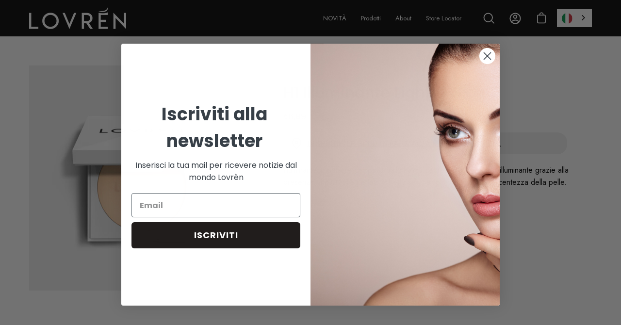

--- FILE ---
content_type: text/html; charset=utf-8
request_url: https://www.lovren.it/products/illuminante-light-grow
body_size: 30442
content:
<!doctype html>
<html class="no-js no-touch" lang="it">
<head>


  <meta charset="utf-8">
  <meta http-equiv='X-UA-Compatible' content='IE=edge'>
  <meta name="viewport" content="width=device-width, height=device-height, initial-scale=1.0, minimum-scale=1.0">
  <link rel="canonical" href="https://www.lovren.it/products/illuminante-light-grow" />

  <link rel="preload" as="style" href="//www.lovren.it/cdn/shop/t/9/assets/theme.css?v=85990840510096532041663843057">
  <link rel="preload" as="script" href="//www.lovren.it/cdn/shop/t/9/assets/lazysizes.min.js?v=111431644619468174291663762680">
  <link rel="preload" as="script" href="//www.lovren.it/cdn/shop/t/9/assets/theme.js?v=72375802926234944231663762680">
  <link rel="preload" as="image" href="//www.lovren.it/cdn/shop/t/9/assets/loading.svg?v=91665432863842511931663762680">

  <link rel="preconnect" href="https://cdn.shopify.com" crossorigin>
  <link rel="preconnect" href="https://fonts.shopify.com" crossorigin>
  <link rel="preconnect" href="https://monorail-edge.shopifysvc.com" crossorigin>

<script id="Cookiebot" src="https://consent.cookiebot.com/uc.js" data-cbid="4baadb43-78a5-401c-8ac9-86922050bb35" type="text/javascript"></script><style data-shopify>:root { --loader-image-size: 70px; }:root { --loader-image-size: 320px; }html:not(.is-loading) .loading-overlay { opacity: 0; visibility: hidden; pointer-events: none; }
    .loading-overlay { position: fixed; top: 0; left: 0; z-index: 99999; width: 100vw; height: 100vh; display: flex; align-items: center; justify-content: center; background: var(--bg); transition: opacity 0.3s ease-out, visibility 0s linear 0.3s; }
    .loading-overlay .loader__image { width: 70px; height: 70px; }
    .loading-overlay .loader__image--fallback { width: 320px; height: 100%; background: var(--loader-image) no-repeat center center/contain; }
    .loader__image__holder { position: absolute; top: 0; left: 0; width: 100%; height: 100%; font-size: 0; display: flex; align-items: center; justify-content: center; animation: pulse-loading 2s infinite ease-in-out; }
    .loader__image { max-width: 150px; max-height: 150px; object-fit: contain; }
    .loader--line {
      position: relative;
      height: 4px;
      display: block;
      background-color: var(--button-primary-fade);
      border-radius: 2px;
      overflow: hidden;
      width: 100%;
      opacity: 0;
      visibility: hidden;
      transition: opacity .3s ease, visibility 0s linear .3s;
    }

    .loadMore .loader,
    .is-loading .loader {
      visibility: visible;
      opacity: 1;
      transition-delay: 0s;
    }

    .lazyloaded .loader {
      opacity: 0;
      visibility: hidden;
    }

    .loader-indeterminate { background-color: var(--button-primary-bg); }
    .loader-indeterminate::before {
      content: '';
      position: absolute;
      background-color: inherit;
      top: 0;
      left: -35%;
      width: 100%;
      bottom: 0;
      will-change: transform;
      -webkit-animation: indeterminate 2.1s cubic-bezier(0.65, 0.815, 0.735, 0.395) infinite;
      animation: indeterminate 2.1s cubic-bezier(0.65, 0.815, 0.735, 0.395) infinite;
    }

    .loader-indeterminate::after {
      content: '';
      position: absolute;
      background-color: inherit;
      top: 0;
      left: -200%;
      width: 100%;
      bottom: 0;
      will-change: transform;
      -webkit-animation: indeterminate-short 2.1s cubic-bezier(0.165, 0.84, 0.44, 1) infinite;
      animation: indeterminate-short 2.1s cubic-bezier(0.165, 0.84, 0.44, 1) infinite;
      -webkit-animation-delay: 1.15s;
      animation-delay: 1.15s;
    }

    @keyframes indeterminate {
      0% { transform: translateX(0) scale(0.35, 1); }
      60% { transform: translateX(50%) scale(0.9, 1); }
      100% { transform: translateX(100%) scale(0.9, 1); }
    }
    @keyframes indeterminate-short {
      0% { transform: translateX(0) scale(2, 1); }
      60% { transform: translateX(460px) scale(0.01, 1); }
      100% { transform: translateX(460px) scale(0.01, 1); }
    }
    @keyframes pulse-loading {
      0% { opacity: 1; }
      50% { opacity: .25; }
      100% { opacity: 1; }
    }</style><script>
    const loadingAppearance = "once";
    const loaded = sessionStorage.getItem('loaded');

    if (loadingAppearance === 'once') {
      if (loaded === null) {
        sessionStorage.setItem('loaded', true);
        document.documentElement.classList.add('is-loading');
      }
    } else {
      document.documentElement.classList.add('is-loading');
    }
  </script><link rel="shortcut icon" href="//www.lovren.it/cdn/shop/files/lovren_32x32.png?v=1658931238" type="image/png" />
  <title>H1 Illuminante Light &amp; Glow &ndash; Lovrén</title><meta name="description" content="Illuminante in polvere compatta dalla bassa coprenza e un effetto illuminante grazie alla presenza di particelle perlate. Effetto seta, amplifica la naturale lucentezza della pelle."><link rel="preload" as="font" href="//www.lovren.it/cdn/fonts/chivo/chivo_n4.059fadbbf52d9f02350103459eb216e4b24c4661.woff2" type="font/woff2" crossorigin><link rel="preload" as="font" href="//www.lovren.it/cdn/fonts/poppins/poppins_n5.ad5b4b72b59a00358afc706450c864c3c8323842.woff2" type="font/woff2" crossorigin>

<meta property="og:site_name" content="Lovrén">
<meta property="og:url" content="https://www.lovren.it/products/illuminante-light-grow">
<meta property="og:title" content="H1 Illuminante Light &amp; Glow">
<meta property="og:type" content="product">
<meta property="og:description" content="Illuminante in polvere compatta dalla bassa coprenza e un effetto illuminante grazie alla presenza di particelle perlate. Effetto seta, amplifica la naturale lucentezza della pelle."><meta property="og:image" content="http://www.lovren.it/cdn/shop/products/lovren_make-up_illuminante_h1_light-glow_01.jpg?v=1656411032">
  <meta property="og:image:secure_url" content="https://www.lovren.it/cdn/shop/products/lovren_make-up_illuminante_h1_light-glow_01.jpg?v=1656411032">
  <meta property="og:image:width" content="1200">
  <meta property="og:image:height" content="1200"><meta property="og:price:amount" content="6,99">
  <meta property="og:price:currency" content="EUR"><meta name="twitter:card" content="summary_large_image">
<meta name="twitter:title" content="H1 Illuminante Light &amp; Glow">
<meta name="twitter:description" content="Illuminante in polvere compatta dalla bassa coprenza e un effetto illuminante grazie alla presenza di particelle perlate. Effetto seta, amplifica la naturale lucentezza della pelle."><style data-shopify>@font-face {
  font-family: Poppins;
  font-weight: 500;
  font-style: normal;
  font-display: swap;
  src: url("//www.lovren.it/cdn/fonts/poppins/poppins_n5.ad5b4b72b59a00358afc706450c864c3c8323842.woff2") format("woff2"),
       url("//www.lovren.it/cdn/fonts/poppins/poppins_n5.33757fdf985af2d24b32fcd84c9a09224d4b2c39.woff") format("woff");
}

@font-face {
  font-family: Chivo;
  font-weight: 400;
  font-style: normal;
  font-display: swap;
  src: url("//www.lovren.it/cdn/fonts/chivo/chivo_n4.059fadbbf52d9f02350103459eb216e4b24c4661.woff2") format("woff2"),
       url("//www.lovren.it/cdn/fonts/chivo/chivo_n4.f2f8fca8b7ff9f510fa7f09ffe5448b3504bccf5.woff") format("woff");
}



  @font-face {
  font-family: Poppins;
  font-weight: 600;
  font-style: normal;
  font-display: swap;
  src: url("//www.lovren.it/cdn/fonts/poppins/poppins_n6.aa29d4918bc243723d56b59572e18228ed0786f6.woff2") format("woff2"),
       url("//www.lovren.it/cdn/fonts/poppins/poppins_n6.5f815d845fe073750885d5b7e619ee00e8111208.woff") format("woff");
}




  @font-face {
  font-family: Poppins;
  font-weight: 100;
  font-style: normal;
  font-display: swap;
  src: url("//www.lovren.it/cdn/fonts/poppins/poppins_n1.91f1f2f2f3840810961af59e3a012dcc97d8ef59.woff2") format("woff2"),
       url("//www.lovren.it/cdn/fonts/poppins/poppins_n1.58d050ae3fe39914ce84b159a8c37ae874d01bfc.woff") format("woff");
}




  @font-face {
  font-family: Poppins;
  font-weight: 700;
  font-style: normal;
  font-display: swap;
  src: url("//www.lovren.it/cdn/fonts/poppins/poppins_n7.56758dcf284489feb014a026f3727f2f20a54626.woff2") format("woff2"),
       url("//www.lovren.it/cdn/fonts/poppins/poppins_n7.f34f55d9b3d3205d2cd6f64955ff4b36f0cfd8da.woff") format("woff");
}




  @font-face {
  font-family: Chivo;
  font-weight: 100;
  font-style: normal;
  font-display: swap;
  src: url("//www.lovren.it/cdn/fonts/chivo/chivo_n1.4b2351ded2a8436c3479fd3f4338a07ee8e215ed.woff2") format("woff2"),
       url("//www.lovren.it/cdn/fonts/chivo/chivo_n1.0f0cd8bbf54d5ed9f15989b3831604e4c6891afd.woff") format("woff");
}




  @font-face {
  font-family: Chivo;
  font-weight: 500;
  font-style: normal;
  font-display: swap;
  src: url("//www.lovren.it/cdn/fonts/chivo/chivo_n5.c125a8c4bc0d09495fd5b46de945af4518af33bf.woff2") format("woff2"),
       url("//www.lovren.it/cdn/fonts/chivo/chivo_n5.267686de1c9b5937c512531b839eb191c57b8b51.woff") format("woff");
}




  @font-face {
  font-family: Chivo;
  font-weight: 400;
  font-style: italic;
  font-display: swap;
  src: url("//www.lovren.it/cdn/fonts/chivo/chivo_i4.95e9c0ba514943a715970b2897b31bdfdc9132b8.woff2") format("woff2"),
       url("//www.lovren.it/cdn/fonts/chivo/chivo_i4.31da6515f3970f86ac14321ace1609bd161f315f.woff") format("woff");
}




  @font-face {
  font-family: Chivo;
  font-weight: 700;
  font-style: italic;
  font-display: swap;
  src: url("//www.lovren.it/cdn/fonts/chivo/chivo_i7.0e5a75162c3ca7258edd3d59adf64e0fd118a226.woff2") format("woff2"),
       url("//www.lovren.it/cdn/fonts/chivo/chivo_i7.f9fd944b04861b64efaebd9de502668b4b566567.woff") format("woff");
}


:root {--COLOR-BUTTON-PRIMARY-BG: #000000;
  --COLOR-BUTTON-PRIMARY-BG-ALPHA-50: rgba(0, 0, 0, 0.5);
  --COLOR-BUTTON-PRIMARY-FADE: rgba(0, 0, 0, 0.05);
  --COLOR-BUTTON-PRIMARY-TEXT: #fff;
  --COLOR-BUTTON-PRIMARY-TEXT-ALPHA-50: rgba(255, 255, 255, 0.5);
  --COLOR-BUTTON-SECONDARY-BG: #ffffff;
  --COLOR-BUTTON-SECONDARY-TEXT: #000;
  --COLOR-BUTTON-SECONDARY-TEXT-ALPHA-50: rgba(255, 255, 255, 0.5);

  --COLOR-HEADING: #000000;
  --COLOR-TEXT: #000000;
  --COLOR-TEXT-DARKEN: #000000;
  --COLOR-TEXT-LIGHTEN: #333333;
  --COLOR-TEXT-ALPHA-5: rgba(0, 0, 0, 0.05);
  --COLOR-TEXT-ALPHA-8: rgba(0, 0, 0, 0.08);
  --COLOR-TEXT-ALPHA-10: rgba(0, 0, 0, 0.1);
  --COLOR-TEXT-ALPHA-15: rgba(0, 0, 0, 0.15);
  --COLOR-TEXT-ALPHA-25: rgba(0, 0, 0, 0.25);
  --COLOR-TEXT-ALPHA-50: rgba(0, 0, 0, 0.5);
  --COLOR-TEXT-ALPHA-60: rgba(0, 0, 0, 0.6);
  --COLOR-TEXT-ALPHA-85: rgba(0, 0, 0, 0.85);

  --COLOR-BG: #ffffff;
  --COLOR-BG-ALPHA-25: rgba(255, 255, 255, 0.25);
  --COLOR-BG-ALPHA-35: rgba(255, 255, 255, 0.35);
  --COLOR-BG-ALPHA-60: rgba(255, 255, 255, 0.6);
  --COLOR-BG-ALPHA-65: rgba(255, 255, 255, 0.65);
  --COLOR-BG-ALPHA-85: rgba(255, 255, 255, 0.85);
  --COLOR-BG-OVERLAY: rgba(255, 255, 255, 0.75);
  --COLOR-BG-DARKEN: #e6e6e6;
  --COLOR-BG-LIGHTEN-DARKEN: #e6e6e6;
  --COLOR-BG-LIGHTEN-DARKEN-2: #cdcdcd;
  --COLOR-BG-LIGHTEN-DARKEN-3: #b3b3b3;
  --COLOR-BG-LIGHTEN-DARKEN-4: #9a9a9a;
  --COLOR-BG-LIGHTEN-DARKEN-CONTRAST: #b3b3b3;
  --COLOR-BG-LIGHTEN-DARKEN-CONTRAST-2: #999999;
  --COLOR-BG-LIGHTEN-DARKEN-CONTRAST-3: #808080;
  --COLOR-BG-LIGHTEN-DARKEN-CONTRAST-4: #666666;

  --COLOR-INPUT-BG: #ffffff;

  --COLOR-ACCENT: #ffffff;
  --COLOR-ACCENT-TEXT: #000;
  --COLOR-ACCENT-ALPHA-50: rgba(255, 255, 255, 0.5);
  --COLOR-ACCENT-ALPHA-30: rgba(255, 255, 255, 0.3);

  --COLOR-TAG-CUSTOM: #000;
  --COLOR-TAG-SAVING: #ff6d6d;

  --COLOR-BORDER: #d3d3d3;
  --COLOR-BORDER-ALPHA-15: rgba(211, 211, 211, 0.15);
  --COLOR-BORDER-ALPHA-30: rgba(211, 211, 211, 0.3);
  --COLOR-BORDER-ALPHA-50: rgba(211, 211, 211, 0.5);
  --COLOR-BORDER-ALPHA-65: rgba(211, 211, 211, 0.65);
  --COLOR-BORDER-LIGHTEN-DARKEN: #868686;
  --COLOR-BORDER-HAIRLINE: #f7f7f7;

  --COLOR-WHITE-BLACK: fff;
  --COLOR-BLACK-WHITE: #000;--COLOR-DISABLED-GREY: rgba(0, 0, 0, 0.05);
  --COLOR-DISABLED-GREY-DARKEN: rgba(0, 0, 0, 0.45);
  --COLOR-ERROR: #D02E2E;
  --COLOR-ERROR-BG: #f3cbcb;
  --COLOR-SUCCESS: #56AD6A;
  --COLOR-SUCCESS-BG: #ECFEF0;
  --COLOR-WARN: #ECBD5E;
  --COLOR-TRANSPARENT: rgba(255, 255, 255, 0);
  --COLOR-WHITE: #fff;
  --COLOR-WHITE-ALPHA-50: rgba(255, 255, 255, 0.5);
  --COLOR-WHITE-ALPHA-60: rgba(255, 255, 255, 0.6);
  --COLOR-BLACK: #000;
  --COLOR-BLACK-ALPHA-50: rgba(0, 0, 0, 0.5);
  --COLOR-BLACK-ALPHA-60: rgba(0, 0, 0, 0.6);--FONT-STACK-BODY: Chivo, sans-serif;
  --FONT-STYLE-BODY: normal;
  --FONT-STYLE-BODY-ITALIC: italic;
  --FONT-ADJUST-BODY: 1.0;

  --FONT-WEIGHT-BODY: 400;
  --FONT-WEIGHT-BODY-LIGHT: 100;
  --FONT-WEIGHT-BODY-MEDIUM: 700;
  --FONT-WEIGHT-BODY-BOLD: 500;

  --FONT-STACK-HEADING: Poppins, sans-serif;
  --FONT-STYLE-HEADING: normal;
  --FONT-STYLE-HEADING-ITALIC: italic;
  --FONT-ADJUST-HEADING: 1.0;

  --FONT-WEIGHT-HEADING: 500;
  --FONT-WEIGHT-HEADING-LIGHT: 100;
  --FONT-WEIGHT-HEADING-MEDIUM: 700;
  --FONT-WEIGHT-HEADING-BOLD: 600;

  --FONT-STACK-NAV: Chivo, sans-serif;
  --FONT-STYLE-NAV: normal;
  --FONT-STYLE-NAV-ITALIC: italic;
  --FONT-ADJUST-NAV: 0.9;

  --FONT-WEIGHT-NAV: 400;
  --FONT-WEIGHT-NAV-LIGHT: 100;
  --FONT-WEIGHT-NAV-MEDIUM: 700;
  --FONT-WEIGHT-NAV-BOLD: 500;

  --FONT-STACK-BUTTON: Chivo, sans-serif;
  --FONT-STYLE-BUTTON: normal;
  --FONT-STYLE-BUTTON-ITALIC: italic;
  --FONT-ADJUST-BUTTON: 1.0;

  --FONT-WEIGHT-BUTTON: 400;
  --FONT-WEIGHT-BUTTON-MEDIUM: 700;
  --FONT-WEIGHT-BUTTON-BOLD: 500;

  --FONT-STACK-SUBHEADING: Chivo, sans-serif;
  --FONT-STYLE-SUBHEADING: normal;
  --FONT-STYLE-SUBHEADING-ITALIC: italic;
  --FONT-ADJUST-SUBHEADING: 1.0;

  --FONT-WEIGHT-SUBHEADING: 400;
  --FONT-WEIGHT-SUBHEADING-LIGHT: 100;
  --FONT-WEIGHT-SUBHEADING-MEDIUM: 700;
  --FONT-WEIGHT-SUBHEADING-BOLD: 500;

  --LETTER-SPACING-SUBHEADING: 0.0em;
  --LETTER-SPACING-BUTTON: 0.0em;

  --BUTTON-TEXT-CAPS: none;
  --SUBHEADING-TEXT-CAPS: none;--FONT-SIZE-INPUT: 1.0rem;--RADIUS: 0px;
  --RADIUS-SMALL: 0px;
  --RADIUS-TINY: 0px;
  --RADIUS-BADGE: 0px;
  --RADIUS-CHECKBOX: 0px;
  --RADIUS-TEXTAREA: 0px;--PRODUCT-MEDIA-PADDING-TOP: 130.0%;--SITE-WIDTH: 1440px;
  --SITE-WIDTH-NARROW: 840px;--loading-svg: url( "//www.lovren.it/cdn/shop/t/9/assets/loading.svg?v=91665432863842511931663762680" );
  --icon-check: url( "//www.lovren.it/cdn/shop/t/9/assets/icon-check.svg?v=175316081881880408121663762680" );
  --icon-close: url( "//www.lovren.it/cdn/shop/t/9/assets/icon-close.svg?v=152460236205633315831663762680" );
  --icon-zoom-in: url( "//www.lovren.it/cdn/shop/t/9/assets/icon-zoom-in.svg?v=157433013461716915331663762680" );
  --icon-zoom-out: url( "//www.lovren.it/cdn/shop/t/9/assets/icon-zoom-out.svg?v=164909107869959372931663762680" );--collection-sticky-bar-height: 0;
  --collection-image-padding-top: 60%;

  --drawer-width: 400px;
  --drawer-transition: transform 0.4s cubic-bezier(0.46, 0.01, 0.32, 1);--full-height: 100vh;
  --header-height: 60px;
  --content-full: calc(100vh - var(--header-height));
  --announcement-height: 0px;--gutter: 60px;
  --gutter-mobile: 20px;
  --grid-gutter: 20px;--inner: 20px;
  --inner-tablet: 18px;
  --inner-mobile: 16px;--grid: repeat(4, minmax(0, 1fr));
  --grid-tablet: repeat(2, minmax(0, 1fr));
  --grid-mobile: repeat(2, minmax(0, 1fr));
  --megamenu-grid: repeat(4, minmax(0, 1fr));
  --grid-row: 1 / span 4;--scrollbar-width: 0px;--overlay: #000;
  --overlay-opacity: 1;--swatch-size: 40px;

  
  --move-offset: 20px;

  
  --autoplay-speed: 2200ms;

  
--filter-bg: .97;
  
    --product-filter-bg: 1.0;}</style><link href="//www.lovren.it/cdn/shop/t/9/assets/theme.css?v=85990840510096532041663843057" rel="stylesheet" type="text/css" media="all" /><script type="text/javascript">
    if (window.MSInputMethodContext && document.documentMode) {
      var scripts = document.getElementsByTagName('script')[0];
      var polyfill = document.createElement("script");
      polyfill.defer = true;
      polyfill.src = "//www.lovren.it/cdn/shop/t/9/assets/ie11.js?v=164037955086922138091663762680";

      scripts.parentNode.insertBefore(polyfill, scripts);

      document.documentElement.classList.add('ie11');
    } else {
      document.documentElement.className = document.documentElement.className.replace('no-js', 'js');
    }

    let root = '/';
    if (root[root.length - 1] !== '/') {
      root = `${root}/`;
    }

    window.theme = {
      assets: {
        smoothscroll: '//www.lovren.it/cdn/shop/t/9/assets/smoothscroll.js?v=37906625415260927261663762680',
        no_image: "//www.lovren.it/cdn/shopifycloud/storefront/assets/no-image-2048-a2addb12_1024x.gif",
        swatches: '//www.lovren.it/cdn/shop/t/9/assets/swatches.json?v=108341084980828767351663762680',
        base: "//www.lovren.it/cdn/shop/t/9/assets/"
      },
      routes: {
        root: root,
        cart_url: "\/cart",
        cart_add_url: "\/cart\/add",
        cart_change_url: "\/cart\/change",
        shop_url: "https:\/\/www.lovren.it",
        search_url: "\/search",
        product_recommendations_url: "\/recommendations\/products"
      },
      strings: {
        add_to_cart: "",
        cart_acceptance_error: "Devi accettare i nostri termini e condizioni",
        cart_empty: "Il carrello è vuoto",
        cart_price: "",
        cart_quantity: "",
        cart_items_one: "{{ count }}",
        cart_items_many: "{{ count }}",
        cart_title: "Carrello",
        cart_total: "",
        continue_shopping: "Continua lo shopping",
        free: "",
        limit_error: "Ci spiace, sembra che non ci siano abbastanza prodotti",
        no_results: "Nessun risultato trovato",
        preorder: "",
        remove: "Elimina",
        results_one: "risultato",
        results_other: "risultati",
        sale_badge_text: "Saldo",
        saving_badge: "",
        saving_up_to_badge: "",
        sold_out: "",
        subscription: "",
        unavailable: "",
        unit_price_label: "",
        unit_price_separator: "",
        view_all: "Vedi tutti",
        zero_qty_error: "La quantità deve essere maggiore di 0",
        delete_confirm: ""
      },
      icons: {
        plus: '<svg aria-hidden="true" focusable="false" role="presentation" class="icon icon-toggle-plus" viewBox="0 0 19 20"><path d="M10.725 11.02h6.671c.566 0 1.03-.506 1.03-1.072 0-.565-.464-1.07-1.03-1.07h-6.67V2.27c0-.565-.506-1.029-1.072-1.029-.566 0-1.071.464-1.071 1.03v6.605h-6.63c-.566 0-1.029.506-1.029 1.071 0 .566.463 1.072 1.029 1.072h6.63v6.695c0 .566.505 1.03 1.07 1.03.566 0 1.072-.464 1.072-1.03V11.02z"/></svg>',
        minus: '<svg aria-hidden="true" focusable="false" role="presentation" class="icon icon-toggle-minus" viewBox="0 0 19 20"><path d="M10.725 11.02h6.671c.566 0 1.03-.506 1.03-1.072 0-.565-.464-1.07-1.03-1.07H1.953c-.566 0-1.029.505-1.029 1.07 0 .566.463 1.072 1.029 1.072h8.772z"/></svg>',
        close: '<svg aria-hidden="true" focusable="false" role="presentation" class="icon icon-close" viewBox="0 0 25 25"><path d="M11.374 12.167L1.236 22.304a1.09 1.09 0 001.543 1.543L12.917 13.71l10.137 10.138a1.09 1.09 0 001.543-1.543L14.46 12.167 24.597 2.029A1.09 1.09 0 0023.054.486L12.917 10.624 2.779.486A1.09 1.09 0 001.236 2.03l10.138 10.138z"/></svg>',
        closeSmall: '<svg aria-hidden="true" focusable="false" role="presentation" class="icon icon-close-small" viewBox="0 0 20 20"><path d="M15.89 14.696l-4.734-4.734 4.717-4.717c.4-.4.37-1.085-.03-1.485s-1.085-.43-1.485-.03L9.641 8.447 4.97 3.776c-.4-.4-1.085-.37-1.485.03s-.43 1.085-.03 1.485l4.671 4.671-4.688 4.688c-.4.4-.37 1.085.03 1.485s1.085.43 1.485.03l4.688-4.687 4.734 4.734c.4.4 1.085.37 1.485-.03s.43-1.085.03-1.485z"/></svg>'
      },
      settings: {
        animations: false,
        cartType: "drawer",
        enableAcceptTerms: false,
        enableInfinityScroll: false,
        enablePaymentButton: true,
        gridImageSize: "cover",
        gridImageAspectRatio: 1.3,
        mobileMenuBehaviour: "link",
        productGridHover: "slideshow",
        savingBadgeType: "percentage",
        showBadge: false,
        showSoldBadge: false,
        showSavingBadge: false,
        quickButton: "view",
      },
      sizes: {
        mobile: 480,
        small: 768,
        large: 1024,
        widescreen: 1440
      },
      moneyFormat: "€{{amount_with_comma_separator}}",
      info: {
        name: 'Palo Alto'
      },
      version: '4.1.1'
    };
    window.lazySizesConfig = window.lazySizesConfig || {};
    window.lazySizesConfig.preloadAfterLoad = true;
    window.PaloAlto = window.PaloAlto || {};
    window.slate = window.slate || {};
    window.isHeaderTransparent = false;
    window.initialHeaderHeight = 60;
    window.lastWindowWidth = window.innerWidth || document.documentElement.clientWidth;
  </script>
  <script src="//www.lovren.it/cdn/shop/t/9/assets/lazysizes.min.js?v=111431644619468174291663762680" async="async"></script><script src="//www.lovren.it/cdn/shop/t/9/assets/theme.js?v=72375802926234944231663762680" defer="defer"></script>

  
  <script>window.performance && window.performance.mark && window.performance.mark('shopify.content_for_header.start');</script><meta id="shopify-digital-wallet" name="shopify-digital-wallet" content="/61566386397/digital_wallets/dialog">
<meta name="shopify-checkout-api-token" content="5f4381710f0ee0f1f774fcd840d77257">
<meta id="in-context-paypal-metadata" data-shop-id="61566386397" data-venmo-supported="false" data-environment="production" data-locale="it_IT" data-paypal-v4="true" data-currency="EUR">
<link rel="alternate" type="application/json+oembed" href="https://www.lovren.it/products/illuminante-light-grow.oembed">
<script async="async" src="/checkouts/internal/preloads.js?locale=it-IT"></script>
<link rel="preconnect" href="https://shop.app" crossorigin="anonymous">
<script async="async" src="https://shop.app/checkouts/internal/preloads.js?locale=it-IT&shop_id=61566386397" crossorigin="anonymous"></script>
<script id="apple-pay-shop-capabilities" type="application/json">{"shopId":61566386397,"countryCode":"IT","currencyCode":"EUR","merchantCapabilities":["supports3DS"],"merchantId":"gid:\/\/shopify\/Shop\/61566386397","merchantName":"Lovrén","requiredBillingContactFields":["postalAddress","email"],"requiredShippingContactFields":["postalAddress","email"],"shippingType":"shipping","supportedNetworks":["visa","maestro","masterCard","amex"],"total":{"type":"pending","label":"Lovrén","amount":"1.00"},"shopifyPaymentsEnabled":true,"supportsSubscriptions":true}</script>
<script id="shopify-features" type="application/json">{"accessToken":"5f4381710f0ee0f1f774fcd840d77257","betas":["rich-media-storefront-analytics"],"domain":"www.lovren.it","predictiveSearch":true,"shopId":61566386397,"locale":"it"}</script>
<script>var Shopify = Shopify || {};
Shopify.shop = "lovren-brand.myshopify.com";
Shopify.locale = "it";
Shopify.currency = {"active":"EUR","rate":"1.0"};
Shopify.country = "IT";
Shopify.theme = {"name":"Tema banner farmacia","id":135484014813,"schema_name":"Palo Alto","schema_version":"4.1.1","theme_store_id":777,"role":"main"};
Shopify.theme.handle = "null";
Shopify.theme.style = {"id":null,"handle":null};
Shopify.cdnHost = "www.lovren.it/cdn";
Shopify.routes = Shopify.routes || {};
Shopify.routes.root = "/";</script>
<script type="module">!function(o){(o.Shopify=o.Shopify||{}).modules=!0}(window);</script>
<script>!function(o){function n(){var o=[];function n(){o.push(Array.prototype.slice.apply(arguments))}return n.q=o,n}var t=o.Shopify=o.Shopify||{};t.loadFeatures=n(),t.autoloadFeatures=n()}(window);</script>
<script>
  window.ShopifyPay = window.ShopifyPay || {};
  window.ShopifyPay.apiHost = "shop.app\/pay";
  window.ShopifyPay.redirectState = null;
</script>
<script id="shop-js-analytics" type="application/json">{"pageType":"product"}</script>
<script defer="defer" async type="module" src="//www.lovren.it/cdn/shopifycloud/shop-js/modules/v2/client.init-shop-cart-sync_CMJqCr78.it.esm.js"></script>
<script defer="defer" async type="module" src="//www.lovren.it/cdn/shopifycloud/shop-js/modules/v2/chunk.common_Dcn2QxEd.esm.js"></script>
<script defer="defer" async type="module" src="//www.lovren.it/cdn/shopifycloud/shop-js/modules/v2/chunk.modal_C0MPLyYd.esm.js"></script>
<script type="module">
  await import("//www.lovren.it/cdn/shopifycloud/shop-js/modules/v2/client.init-shop-cart-sync_CMJqCr78.it.esm.js");
await import("//www.lovren.it/cdn/shopifycloud/shop-js/modules/v2/chunk.common_Dcn2QxEd.esm.js");
await import("//www.lovren.it/cdn/shopifycloud/shop-js/modules/v2/chunk.modal_C0MPLyYd.esm.js");

  window.Shopify.SignInWithShop?.initShopCartSync?.({"fedCMEnabled":true,"windoidEnabled":true});

</script>
<script>
  window.Shopify = window.Shopify || {};
  if (!window.Shopify.featureAssets) window.Shopify.featureAssets = {};
  window.Shopify.featureAssets['shop-js'] = {"shop-cart-sync":["modules/v2/client.shop-cart-sync_DSJNZbmo.it.esm.js","modules/v2/chunk.common_Dcn2QxEd.esm.js","modules/v2/chunk.modal_C0MPLyYd.esm.js"],"init-fed-cm":["modules/v2/client.init-fed-cm_B8rXoVJ9.it.esm.js","modules/v2/chunk.common_Dcn2QxEd.esm.js","modules/v2/chunk.modal_C0MPLyYd.esm.js"],"shop-toast-manager":["modules/v2/client.shop-toast-manager_C5ER3ZCd.it.esm.js","modules/v2/chunk.common_Dcn2QxEd.esm.js","modules/v2/chunk.modal_C0MPLyYd.esm.js"],"init-shop-cart-sync":["modules/v2/client.init-shop-cart-sync_CMJqCr78.it.esm.js","modules/v2/chunk.common_Dcn2QxEd.esm.js","modules/v2/chunk.modal_C0MPLyYd.esm.js"],"shop-button":["modules/v2/client.shop-button_lw8c-T_z.it.esm.js","modules/v2/chunk.common_Dcn2QxEd.esm.js","modules/v2/chunk.modal_C0MPLyYd.esm.js"],"init-windoid":["modules/v2/client.init-windoid_ZVn3nWO8.it.esm.js","modules/v2/chunk.common_Dcn2QxEd.esm.js","modules/v2/chunk.modal_C0MPLyYd.esm.js"],"shop-cash-offers":["modules/v2/client.shop-cash-offers_NVXbUQPY.it.esm.js","modules/v2/chunk.common_Dcn2QxEd.esm.js","modules/v2/chunk.modal_C0MPLyYd.esm.js"],"pay-button":["modules/v2/client.pay-button_TutHIYKX.it.esm.js","modules/v2/chunk.common_Dcn2QxEd.esm.js","modules/v2/chunk.modal_C0MPLyYd.esm.js"],"init-customer-accounts":["modules/v2/client.init-customer-accounts_CvovG_84.it.esm.js","modules/v2/client.shop-login-button_BFnx-o-o.it.esm.js","modules/v2/chunk.common_Dcn2QxEd.esm.js","modules/v2/chunk.modal_C0MPLyYd.esm.js"],"avatar":["modules/v2/client.avatar_BTnouDA3.it.esm.js"],"checkout-modal":["modules/v2/client.checkout-modal_BRq4Q6Hj.it.esm.js","modules/v2/chunk.common_Dcn2QxEd.esm.js","modules/v2/chunk.modal_C0MPLyYd.esm.js"],"init-shop-for-new-customer-accounts":["modules/v2/client.init-shop-for-new-customer-accounts_BkE1yo3U.it.esm.js","modules/v2/client.shop-login-button_BFnx-o-o.it.esm.js","modules/v2/chunk.common_Dcn2QxEd.esm.js","modules/v2/chunk.modal_C0MPLyYd.esm.js"],"init-customer-accounts-sign-up":["modules/v2/client.init-customer-accounts-sign-up_BcM4uZcr.it.esm.js","modules/v2/client.shop-login-button_BFnx-o-o.it.esm.js","modules/v2/chunk.common_Dcn2QxEd.esm.js","modules/v2/chunk.modal_C0MPLyYd.esm.js"],"init-shop-email-lookup-coordinator":["modules/v2/client.init-shop-email-lookup-coordinator_B3CRfAFT.it.esm.js","modules/v2/chunk.common_Dcn2QxEd.esm.js","modules/v2/chunk.modal_C0MPLyYd.esm.js"],"shop-follow-button":["modules/v2/client.shop-follow-button_CRnhbJfV.it.esm.js","modules/v2/chunk.common_Dcn2QxEd.esm.js","modules/v2/chunk.modal_C0MPLyYd.esm.js"],"shop-login-button":["modules/v2/client.shop-login-button_BFnx-o-o.it.esm.js","modules/v2/chunk.common_Dcn2QxEd.esm.js","modules/v2/chunk.modal_C0MPLyYd.esm.js"],"shop-login":["modules/v2/client.shop-login_Bouywukp.it.esm.js","modules/v2/chunk.common_Dcn2QxEd.esm.js","modules/v2/chunk.modal_C0MPLyYd.esm.js"],"lead-capture":["modules/v2/client.lead-capture_DujCTHEu.it.esm.js","modules/v2/chunk.common_Dcn2QxEd.esm.js","modules/v2/chunk.modal_C0MPLyYd.esm.js"],"payment-terms":["modules/v2/client.payment-terms_DDGgldMS.it.esm.js","modules/v2/chunk.common_Dcn2QxEd.esm.js","modules/v2/chunk.modal_C0MPLyYd.esm.js"]};
</script>
<script>(function() {
  var isLoaded = false;
  function asyncLoad() {
    if (isLoaded) return;
    isLoaded = true;
    var urls = ["https:\/\/cdn.weglot.com\/weglot_script_tag.js?shop=lovren-brand.myshopify.com","https:\/\/cdn.roseperl.com\/storelocator-prod\/stockist-form\/lovren-brand-1762504589.js?shop=lovren-brand.myshopify.com","https:\/\/cdn.roseperl.com\/storelocator-prod\/fo\/lovren-brand-1769416272.js?shop=lovren-brand.myshopify.com","https:\/\/cdn.roseperl.com\/storelocator-prod\/setting\/lovren-brand-1769434460.js?shop=lovren-brand.myshopify.com","https:\/\/cdn.roseperl.com\/storelocator-prod\/wtb\/lovren-brand-1769434463.js?shop=lovren-brand.myshopify.com"];
    for (var i = 0; i < urls.length; i++) {
      var s = document.createElement('script');
      s.type = 'text/javascript';
      s.async = true;
      s.src = urls[i];
      var x = document.getElementsByTagName('script')[0];
      x.parentNode.insertBefore(s, x);
    }
  };
  if(window.attachEvent) {
    window.attachEvent('onload', asyncLoad);
  } else {
    window.addEventListener('load', asyncLoad, false);
  }
})();</script>
<script id="__st">var __st={"a":61566386397,"offset":3600,"reqid":"c4baf1bb-6a4e-4d40-a6c0-331df3a0102c-1769556587","pageurl":"www.lovren.it\/products\/illuminante-light-grow","u":"c77e02dc4935","p":"product","rtyp":"product","rid":7751228195037};</script>
<script>window.ShopifyPaypalV4VisibilityTracking = true;</script>
<script id="captcha-bootstrap">!function(){'use strict';const t='contact',e='account',n='new_comment',o=[[t,t],['blogs',n],['comments',n],[t,'customer']],c=[[e,'customer_login'],[e,'guest_login'],[e,'recover_customer_password'],[e,'create_customer']],r=t=>t.map((([t,e])=>`form[action*='/${t}']:not([data-nocaptcha='true']) input[name='form_type'][value='${e}']`)).join(','),a=t=>()=>t?[...document.querySelectorAll(t)].map((t=>t.form)):[];function s(){const t=[...o],e=r(t);return a(e)}const i='password',u='form_key',d=['recaptcha-v3-token','g-recaptcha-response','h-captcha-response',i],f=()=>{try{return window.sessionStorage}catch{return}},m='__shopify_v',_=t=>t.elements[u];function p(t,e,n=!1){try{const o=window.sessionStorage,c=JSON.parse(o.getItem(e)),{data:r}=function(t){const{data:e,action:n}=t;return t[m]||n?{data:e,action:n}:{data:t,action:n}}(c);for(const[e,n]of Object.entries(r))t.elements[e]&&(t.elements[e].value=n);n&&o.removeItem(e)}catch(o){console.error('form repopulation failed',{error:o})}}const l='form_type',E='cptcha';function T(t){t.dataset[E]=!0}const w=window,h=w.document,L='Shopify',v='ce_forms',y='captcha';let A=!1;((t,e)=>{const n=(g='f06e6c50-85a8-45c8-87d0-21a2b65856fe',I='https://cdn.shopify.com/shopifycloud/storefront-forms-hcaptcha/ce_storefront_forms_captcha_hcaptcha.v1.5.2.iife.js',D={infoText:'Protetto da hCaptcha',privacyText:'Privacy',termsText:'Termini'},(t,e,n)=>{const o=w[L][v],c=o.bindForm;if(c)return c(t,g,e,D).then(n);var r;o.q.push([[t,g,e,D],n]),r=I,A||(h.body.append(Object.assign(h.createElement('script'),{id:'captcha-provider',async:!0,src:r})),A=!0)});var g,I,D;w[L]=w[L]||{},w[L][v]=w[L][v]||{},w[L][v].q=[],w[L][y]=w[L][y]||{},w[L][y].protect=function(t,e){n(t,void 0,e),T(t)},Object.freeze(w[L][y]),function(t,e,n,w,h,L){const[v,y,A,g]=function(t,e,n){const i=e?o:[],u=t?c:[],d=[...i,...u],f=r(d),m=r(i),_=r(d.filter((([t,e])=>n.includes(e))));return[a(f),a(m),a(_),s()]}(w,h,L),I=t=>{const e=t.target;return e instanceof HTMLFormElement?e:e&&e.form},D=t=>v().includes(t);t.addEventListener('submit',(t=>{const e=I(t);if(!e)return;const n=D(e)&&!e.dataset.hcaptchaBound&&!e.dataset.recaptchaBound,o=_(e),c=g().includes(e)&&(!o||!o.value);(n||c)&&t.preventDefault(),c&&!n&&(function(t){try{if(!f())return;!function(t){const e=f();if(!e)return;const n=_(t);if(!n)return;const o=n.value;o&&e.removeItem(o)}(t);const e=Array.from(Array(32),(()=>Math.random().toString(36)[2])).join('');!function(t,e){_(t)||t.append(Object.assign(document.createElement('input'),{type:'hidden',name:u})),t.elements[u].value=e}(t,e),function(t,e){const n=f();if(!n)return;const o=[...t.querySelectorAll(`input[type='${i}']`)].map((({name:t})=>t)),c=[...d,...o],r={};for(const[a,s]of new FormData(t).entries())c.includes(a)||(r[a]=s);n.setItem(e,JSON.stringify({[m]:1,action:t.action,data:r}))}(t,e)}catch(e){console.error('failed to persist form',e)}}(e),e.submit())}));const S=(t,e)=>{t&&!t.dataset[E]&&(n(t,e.some((e=>e===t))),T(t))};for(const o of['focusin','change'])t.addEventListener(o,(t=>{const e=I(t);D(e)&&S(e,y())}));const B=e.get('form_key'),M=e.get(l),P=B&&M;t.addEventListener('DOMContentLoaded',(()=>{const t=y();if(P)for(const e of t)e.elements[l].value===M&&p(e,B);[...new Set([...A(),...v().filter((t=>'true'===t.dataset.shopifyCaptcha))])].forEach((e=>S(e,t)))}))}(h,new URLSearchParams(w.location.search),n,t,e,['guest_login'])})(!0,!0)}();</script>
<script integrity="sha256-4kQ18oKyAcykRKYeNunJcIwy7WH5gtpwJnB7kiuLZ1E=" data-source-attribution="shopify.loadfeatures" defer="defer" src="//www.lovren.it/cdn/shopifycloud/storefront/assets/storefront/load_feature-a0a9edcb.js" crossorigin="anonymous"></script>
<script crossorigin="anonymous" defer="defer" src="//www.lovren.it/cdn/shopifycloud/storefront/assets/shopify_pay/storefront-65b4c6d7.js?v=20250812"></script>
<script data-source-attribution="shopify.dynamic_checkout.dynamic.init">var Shopify=Shopify||{};Shopify.PaymentButton=Shopify.PaymentButton||{isStorefrontPortableWallets:!0,init:function(){window.Shopify.PaymentButton.init=function(){};var t=document.createElement("script");t.src="https://www.lovren.it/cdn/shopifycloud/portable-wallets/latest/portable-wallets.it.js",t.type="module",document.head.appendChild(t)}};
</script>
<script data-source-attribution="shopify.dynamic_checkout.buyer_consent">
  function portableWalletsHideBuyerConsent(e){var t=document.getElementById("shopify-buyer-consent"),n=document.getElementById("shopify-subscription-policy-button");t&&n&&(t.classList.add("hidden"),t.setAttribute("aria-hidden","true"),n.removeEventListener("click",e))}function portableWalletsShowBuyerConsent(e){var t=document.getElementById("shopify-buyer-consent"),n=document.getElementById("shopify-subscription-policy-button");t&&n&&(t.classList.remove("hidden"),t.removeAttribute("aria-hidden"),n.addEventListener("click",e))}window.Shopify?.PaymentButton&&(window.Shopify.PaymentButton.hideBuyerConsent=portableWalletsHideBuyerConsent,window.Shopify.PaymentButton.showBuyerConsent=portableWalletsShowBuyerConsent);
</script>
<script data-source-attribution="shopify.dynamic_checkout.cart.bootstrap">document.addEventListener("DOMContentLoaded",(function(){function t(){return document.querySelector("shopify-accelerated-checkout-cart, shopify-accelerated-checkout")}if(t())Shopify.PaymentButton.init();else{new MutationObserver((function(e,n){t()&&(Shopify.PaymentButton.init(),n.disconnect())})).observe(document.body,{childList:!0,subtree:!0})}}));
</script>
<link id="shopify-accelerated-checkout-styles" rel="stylesheet" media="screen" href="https://www.lovren.it/cdn/shopifycloud/portable-wallets/latest/accelerated-checkout-backwards-compat.css" crossorigin="anonymous">
<style id="shopify-accelerated-checkout-cart">
        #shopify-buyer-consent {
  margin-top: 1em;
  display: inline-block;
  width: 100%;
}

#shopify-buyer-consent.hidden {
  display: none;
}

#shopify-subscription-policy-button {
  background: none;
  border: none;
  padding: 0;
  text-decoration: underline;
  font-size: inherit;
  cursor: pointer;
}

#shopify-subscription-policy-button::before {
  box-shadow: none;
}

      </style>

<script>window.performance && window.performance.mark && window.performance.mark('shopify.content_for_header.end');</script>    
<script type="text/javascript" src="https://cdn.weglot.com/weglot.min.js"></script>
<script>
    Weglot.initialize({
        api_key: 'wg_9be3ffc6af0b43c78365cd9336e967ec0'
    });
</script>


<!--Start Weglot Script-->
<script src="https://cdn.weglot.com/weglot.min.js"></script>
<script id="has-script-tags">Weglot.initialize({ api_key:"wg_9be3ffc6af0b43c78365cd9336e967ec0" });</script>
<!--End Weglot Script-->

<script>
    var appEnvironment = 'storelocator-prod';
    var shopHash = 'da06cea3da51f7b111cead5b98e8204c';
</script>

<script>
    
    
    SCASLShopifyProduct = {id:7751228195037,handle:'illuminante-light-grow',title:"H1 Illuminante Light \u0026 Glow",variants: [{"id":42925669679325,"title":"Default Title","option1":"Default Title","option2":null,"option3":null,"sku":"LH1","requires_shipping":true,"taxable":true,"featured_image":null,"available":false,"name":"H1 Illuminante Light \u0026 Glow","public_title":null,"options":["Default Title"],"price":699,"weight":11,"compare_at_price":null,"inventory_management":"shopify","barcode":"8058253231117","requires_selling_plan":false,"selling_plan_allocations":[]}],tags: ["Essential","Make Up"],collections: [{"id":406782574813,"handle":"essential","title":"Essential","updated_at":"2025-12-22T15:25:37+01:00","body_html":"","published_at":"2022-06-23T10:14:02+02:00","sort_order":"manual","template_suffix":"essential","disjunctive":false,"rules":[{"column":"tag","relation":"equals","condition":"Essential"}],"published_scope":"web"},{"id":701480730954,"handle":"illuminanti","updated_at":"2026-01-16T14:28:27+01:00","published_at":"2026-01-16T14:23:40+01:00","sort_order":"manual","template_suffix":"","published_scope":"web","title":"Illuminanti","body_html":""},{"id":406949953757,"handle":"makeup","title":"Make up","updated_at":"2025-12-19T17:56:22+01:00","body_html":"","published_at":"2022-06-27T09:51:29+02:00","sort_order":"manual","template_suffix":"makeup","disjunctive":false,"rules":[{"column":"tag","relation":"equals","condition":"Make Up"}],"published_scope":"web"},{"id":701481124170,"handle":"tutti-i-prodotti-make-up-viso","updated_at":"2026-01-19T11:36:34+01:00","published_at":"2026-01-16T14:25:31+01:00","sort_order":"manual","template_suffix":"","published_scope":"web","title":"Tutti i prodotti - Make-Up Viso","body_html":""},{"id":701480206666,"handle":"viso","updated_at":"2026-01-27T16:43:41+01:00","published_at":"2026-01-16T14:21:23+01:00","sort_order":"manual","template_suffix":"","published_scope":"web","title":"Viso - Make-Up","body_html":""}],vendor: "Lovrén",};
</script>



<!-- BEGIN app block: shopify://apps/pagefly-page-builder/blocks/app-embed/83e179f7-59a0-4589-8c66-c0dddf959200 -->

<!-- BEGIN app snippet: pagefly-cro-ab-testing-main -->







<script>
  ;(function () {
    const url = new URL(window.location)
    const viewParam = url.searchParams.get('view')
    if (viewParam && viewParam.includes('variant-pf-')) {
      url.searchParams.set('pf_v', viewParam)
      url.searchParams.delete('view')
      window.history.replaceState({}, '', url)
    }
  })()
</script>



<script type='module'>
  
  window.PAGEFLY_CRO = window.PAGEFLY_CRO || {}

  window.PAGEFLY_CRO['data_debug'] = {
    original_template_suffix: "all_products",
    allow_ab_test: false,
    ab_test_start_time: 0,
    ab_test_end_time: 0,
    today_date_time: 1769556587000,
  }
  window.PAGEFLY_CRO['GA4'] = { enabled: false}
</script>

<!-- END app snippet -->








  <script src='https://cdn.shopify.com/extensions/019bf883-1122-7445-9dca-5d60e681c2c8/pagefly-page-builder-216/assets/pagefly-helper.js' defer='defer'></script>

  <script src='https://cdn.shopify.com/extensions/019bf883-1122-7445-9dca-5d60e681c2c8/pagefly-page-builder-216/assets/pagefly-general-helper.js' defer='defer'></script>

  <script src='https://cdn.shopify.com/extensions/019bf883-1122-7445-9dca-5d60e681c2c8/pagefly-page-builder-216/assets/pagefly-snap-slider.js' defer='defer'></script>

  <script src='https://cdn.shopify.com/extensions/019bf883-1122-7445-9dca-5d60e681c2c8/pagefly-page-builder-216/assets/pagefly-slideshow-v3.js' defer='defer'></script>

  <script src='https://cdn.shopify.com/extensions/019bf883-1122-7445-9dca-5d60e681c2c8/pagefly-page-builder-216/assets/pagefly-slideshow-v4.js' defer='defer'></script>

  <script src='https://cdn.shopify.com/extensions/019bf883-1122-7445-9dca-5d60e681c2c8/pagefly-page-builder-216/assets/pagefly-glider.js' defer='defer'></script>

  <script src='https://cdn.shopify.com/extensions/019bf883-1122-7445-9dca-5d60e681c2c8/pagefly-page-builder-216/assets/pagefly-slideshow-v1-v2.js' defer='defer'></script>

  <script src='https://cdn.shopify.com/extensions/019bf883-1122-7445-9dca-5d60e681c2c8/pagefly-page-builder-216/assets/pagefly-product-media.js' defer='defer'></script>

  <script src='https://cdn.shopify.com/extensions/019bf883-1122-7445-9dca-5d60e681c2c8/pagefly-page-builder-216/assets/pagefly-product.js' defer='defer'></script>


<script id='pagefly-helper-data' type='application/json'>
  {
    "page_optimization": {
      "assets_prefetching": false
    },
    "elements_asset_mapper": {
      "Accordion": "https://cdn.shopify.com/extensions/019bf883-1122-7445-9dca-5d60e681c2c8/pagefly-page-builder-216/assets/pagefly-accordion.js",
      "Accordion3": "https://cdn.shopify.com/extensions/019bf883-1122-7445-9dca-5d60e681c2c8/pagefly-page-builder-216/assets/pagefly-accordion3.js",
      "CountDown": "https://cdn.shopify.com/extensions/019bf883-1122-7445-9dca-5d60e681c2c8/pagefly-page-builder-216/assets/pagefly-countdown.js",
      "GMap1": "https://cdn.shopify.com/extensions/019bf883-1122-7445-9dca-5d60e681c2c8/pagefly-page-builder-216/assets/pagefly-gmap.js",
      "GMap2": "https://cdn.shopify.com/extensions/019bf883-1122-7445-9dca-5d60e681c2c8/pagefly-page-builder-216/assets/pagefly-gmap.js",
      "GMapBasicV2": "https://cdn.shopify.com/extensions/019bf883-1122-7445-9dca-5d60e681c2c8/pagefly-page-builder-216/assets/pagefly-gmap.js",
      "GMapAdvancedV2": "https://cdn.shopify.com/extensions/019bf883-1122-7445-9dca-5d60e681c2c8/pagefly-page-builder-216/assets/pagefly-gmap.js",
      "HTML.Video": "https://cdn.shopify.com/extensions/019bf883-1122-7445-9dca-5d60e681c2c8/pagefly-page-builder-216/assets/pagefly-htmlvideo.js",
      "HTML.Video2": "https://cdn.shopify.com/extensions/019bf883-1122-7445-9dca-5d60e681c2c8/pagefly-page-builder-216/assets/pagefly-htmlvideo2.js",
      "HTML.Video3": "https://cdn.shopify.com/extensions/019bf883-1122-7445-9dca-5d60e681c2c8/pagefly-page-builder-216/assets/pagefly-htmlvideo2.js",
      "BackgroundVideo": "https://cdn.shopify.com/extensions/019bf883-1122-7445-9dca-5d60e681c2c8/pagefly-page-builder-216/assets/pagefly-htmlvideo2.js",
      "Instagram": "https://cdn.shopify.com/extensions/019bf883-1122-7445-9dca-5d60e681c2c8/pagefly-page-builder-216/assets/pagefly-instagram.js",
      "Instagram2": "https://cdn.shopify.com/extensions/019bf883-1122-7445-9dca-5d60e681c2c8/pagefly-page-builder-216/assets/pagefly-instagram.js",
      "Insta3": "https://cdn.shopify.com/extensions/019bf883-1122-7445-9dca-5d60e681c2c8/pagefly-page-builder-216/assets/pagefly-instagram3.js",
      "Tabs": "https://cdn.shopify.com/extensions/019bf883-1122-7445-9dca-5d60e681c2c8/pagefly-page-builder-216/assets/pagefly-tab.js",
      "Tabs3": "https://cdn.shopify.com/extensions/019bf883-1122-7445-9dca-5d60e681c2c8/pagefly-page-builder-216/assets/pagefly-tab3.js",
      "ProductBox": "https://cdn.shopify.com/extensions/019bf883-1122-7445-9dca-5d60e681c2c8/pagefly-page-builder-216/assets/pagefly-cart.js",
      "FBPageBox2": "https://cdn.shopify.com/extensions/019bf883-1122-7445-9dca-5d60e681c2c8/pagefly-page-builder-216/assets/pagefly-facebook.js",
      "FBLikeButton2": "https://cdn.shopify.com/extensions/019bf883-1122-7445-9dca-5d60e681c2c8/pagefly-page-builder-216/assets/pagefly-facebook.js",
      "TwitterFeed2": "https://cdn.shopify.com/extensions/019bf883-1122-7445-9dca-5d60e681c2c8/pagefly-page-builder-216/assets/pagefly-twitter.js",
      "Paragraph4": "https://cdn.shopify.com/extensions/019bf883-1122-7445-9dca-5d60e681c2c8/pagefly-page-builder-216/assets/pagefly-paragraph4.js",

      "AliReviews": "https://cdn.shopify.com/extensions/019bf883-1122-7445-9dca-5d60e681c2c8/pagefly-page-builder-216/assets/pagefly-3rd-elements.js",
      "BackInStock": "https://cdn.shopify.com/extensions/019bf883-1122-7445-9dca-5d60e681c2c8/pagefly-page-builder-216/assets/pagefly-3rd-elements.js",
      "GloboBackInStock": "https://cdn.shopify.com/extensions/019bf883-1122-7445-9dca-5d60e681c2c8/pagefly-page-builder-216/assets/pagefly-3rd-elements.js",
      "GrowaveWishlist": "https://cdn.shopify.com/extensions/019bf883-1122-7445-9dca-5d60e681c2c8/pagefly-page-builder-216/assets/pagefly-3rd-elements.js",
      "InfiniteOptionsShopPad": "https://cdn.shopify.com/extensions/019bf883-1122-7445-9dca-5d60e681c2c8/pagefly-page-builder-216/assets/pagefly-3rd-elements.js",
      "InkybayProductPersonalizer": "https://cdn.shopify.com/extensions/019bf883-1122-7445-9dca-5d60e681c2c8/pagefly-page-builder-216/assets/pagefly-3rd-elements.js",
      "LimeSpot": "https://cdn.shopify.com/extensions/019bf883-1122-7445-9dca-5d60e681c2c8/pagefly-page-builder-216/assets/pagefly-3rd-elements.js",
      "Loox": "https://cdn.shopify.com/extensions/019bf883-1122-7445-9dca-5d60e681c2c8/pagefly-page-builder-216/assets/pagefly-3rd-elements.js",
      "Opinew": "https://cdn.shopify.com/extensions/019bf883-1122-7445-9dca-5d60e681c2c8/pagefly-page-builder-216/assets/pagefly-3rd-elements.js",
      "Powr": "https://cdn.shopify.com/extensions/019bf883-1122-7445-9dca-5d60e681c2c8/pagefly-page-builder-216/assets/pagefly-3rd-elements.js",
      "ProductReviews": "https://cdn.shopify.com/extensions/019bf883-1122-7445-9dca-5d60e681c2c8/pagefly-page-builder-216/assets/pagefly-3rd-elements.js",
      "PushOwl": "https://cdn.shopify.com/extensions/019bf883-1122-7445-9dca-5d60e681c2c8/pagefly-page-builder-216/assets/pagefly-3rd-elements.js",
      "ReCharge": "https://cdn.shopify.com/extensions/019bf883-1122-7445-9dca-5d60e681c2c8/pagefly-page-builder-216/assets/pagefly-3rd-elements.js",
      "Rivyo": "https://cdn.shopify.com/extensions/019bf883-1122-7445-9dca-5d60e681c2c8/pagefly-page-builder-216/assets/pagefly-3rd-elements.js",
      "TrackingMore": "https://cdn.shopify.com/extensions/019bf883-1122-7445-9dca-5d60e681c2c8/pagefly-page-builder-216/assets/pagefly-3rd-elements.js",
      "Vitals": "https://cdn.shopify.com/extensions/019bf883-1122-7445-9dca-5d60e681c2c8/pagefly-page-builder-216/assets/pagefly-3rd-elements.js",
      "Wiser": "https://cdn.shopify.com/extensions/019bf883-1122-7445-9dca-5d60e681c2c8/pagefly-page-builder-216/assets/pagefly-3rd-elements.js"
    },
    "custom_elements_mapper": {
      "pf-click-action-element": "https://cdn.shopify.com/extensions/019bf883-1122-7445-9dca-5d60e681c2c8/pagefly-page-builder-216/assets/pagefly-click-action-element.js",
      "pf-dialog-element": "https://cdn.shopify.com/extensions/019bf883-1122-7445-9dca-5d60e681c2c8/pagefly-page-builder-216/assets/pagefly-dialog-element.js"
    }
  }
</script>


<!-- END app block --><!-- BEGIN app block: shopify://apps/weglot-translate-your-store/blocks/weglot/3097482a-fafe-42ff-bc33-ea19e35c4a20 -->





  


<!--Start Weglot Script-->
<script src="https://cdn.weglot.com/weglot.min.js?api_key=" async></script>
<!--End Weglot Script-->

<!-- END app block --><!-- BEGIN app block: shopify://apps/klaviyo-email-marketing-sms/blocks/klaviyo-onsite-embed/2632fe16-c075-4321-a88b-50b567f42507 -->












  <script async src="https://static.klaviyo.com/onsite/js/UWg4jp/klaviyo.js?company_id=UWg4jp"></script>
  <script>!function(){if(!window.klaviyo){window._klOnsite=window._klOnsite||[];try{window.klaviyo=new Proxy({},{get:function(n,i){return"push"===i?function(){var n;(n=window._klOnsite).push.apply(n,arguments)}:function(){for(var n=arguments.length,o=new Array(n),w=0;w<n;w++)o[w]=arguments[w];var t="function"==typeof o[o.length-1]?o.pop():void 0,e=new Promise((function(n){window._klOnsite.push([i].concat(o,[function(i){t&&t(i),n(i)}]))}));return e}}})}catch(n){window.klaviyo=window.klaviyo||[],window.klaviyo.push=function(){var n;(n=window._klOnsite).push.apply(n,arguments)}}}}();</script>

  
    <script id="viewed_product">
      if (item == null) {
        var _learnq = _learnq || [];

        var MetafieldReviews = null
        var MetafieldYotpoRating = null
        var MetafieldYotpoCount = null
        var MetafieldLooxRating = null
        var MetafieldLooxCount = null
        var okendoProduct = null
        var okendoProductReviewCount = null
        var okendoProductReviewAverageValue = null
        try {
          // The following fields are used for Customer Hub recently viewed in order to add reviews.
          // This information is not part of __kla_viewed. Instead, it is part of __kla_viewed_reviewed_items
          MetafieldReviews = {};
          MetafieldYotpoRating = null
          MetafieldYotpoCount = null
          MetafieldLooxRating = null
          MetafieldLooxCount = null

          okendoProduct = null
          // If the okendo metafield is not legacy, it will error, which then requires the new json formatted data
          if (okendoProduct && 'error' in okendoProduct) {
            okendoProduct = null
          }
          okendoProductReviewCount = okendoProduct ? okendoProduct.reviewCount : null
          okendoProductReviewAverageValue = okendoProduct ? okendoProduct.reviewAverageValue : null
        } catch (error) {
          console.error('Error in Klaviyo onsite reviews tracking:', error);
        }

        var item = {
          Name: "H1 Illuminante Light \u0026 Glow",
          ProductID: 7751228195037,
          Categories: ["Essential","Illuminanti","Make up","Tutti i prodotti - Make-Up Viso","Viso - Make-Up"],
          ImageURL: "https://www.lovren.it/cdn/shop/products/lovren_make-up_illuminante_h1_light-glow_01_grande.jpg?v=1656411032",
          URL: "https://www.lovren.it/products/illuminante-light-grow",
          Brand: "Lovrén",
          Price: "€6,99",
          Value: "6,99",
          CompareAtPrice: "€0,00"
        };
        _learnq.push(['track', 'Viewed Product', item]);
        _learnq.push(['trackViewedItem', {
          Title: item.Name,
          ItemId: item.ProductID,
          Categories: item.Categories,
          ImageUrl: item.ImageURL,
          Url: item.URL,
          Metadata: {
            Brand: item.Brand,
            Price: item.Price,
            Value: item.Value,
            CompareAtPrice: item.CompareAtPrice
          },
          metafields:{
            reviews: MetafieldReviews,
            yotpo:{
              rating: MetafieldYotpoRating,
              count: MetafieldYotpoCount,
            },
            loox:{
              rating: MetafieldLooxRating,
              count: MetafieldLooxCount,
            },
            okendo: {
              rating: okendoProductReviewAverageValue,
              count: okendoProductReviewCount,
            }
          }
        }]);
      }
    </script>
  




  <script>
    window.klaviyoReviewsProductDesignMode = false
  </script>







<!-- END app block --><link href="https://cdn.shopify.com/extensions/019b4963-c93f-7837-b26b-741ac6867160/sl-app-extension-57/assets/storelocator.css" rel="stylesheet" type="text/css" media="all">
<link href="https://monorail-edge.shopifysvc.com" rel="dns-prefetch">
<script>(function(){if ("sendBeacon" in navigator && "performance" in window) {try {var session_token_from_headers = performance.getEntriesByType('navigation')[0].serverTiming.find(x => x.name == '_s').description;} catch {var session_token_from_headers = undefined;}var session_cookie_matches = document.cookie.match(/_shopify_s=([^;]*)/);var session_token_from_cookie = session_cookie_matches && session_cookie_matches.length === 2 ? session_cookie_matches[1] : "";var session_token = session_token_from_headers || session_token_from_cookie || "";function handle_abandonment_event(e) {var entries = performance.getEntries().filter(function(entry) {return /monorail-edge.shopifysvc.com/.test(entry.name);});if (!window.abandonment_tracked && entries.length === 0) {window.abandonment_tracked = true;var currentMs = Date.now();var navigation_start = performance.timing.navigationStart;var payload = {shop_id: 61566386397,url: window.location.href,navigation_start,duration: currentMs - navigation_start,session_token,page_type: "product"};window.navigator.sendBeacon("https://monorail-edge.shopifysvc.com/v1/produce", JSON.stringify({schema_id: "online_store_buyer_site_abandonment/1.1",payload: payload,metadata: {event_created_at_ms: currentMs,event_sent_at_ms: currentMs}}));}}window.addEventListener('pagehide', handle_abandonment_event);}}());</script>
<script id="web-pixels-manager-setup">(function e(e,d,r,n,o){if(void 0===o&&(o={}),!Boolean(null===(a=null===(i=window.Shopify)||void 0===i?void 0:i.analytics)||void 0===a?void 0:a.replayQueue)){var i,a;window.Shopify=window.Shopify||{};var t=window.Shopify;t.analytics=t.analytics||{};var s=t.analytics;s.replayQueue=[],s.publish=function(e,d,r){return s.replayQueue.push([e,d,r]),!0};try{self.performance.mark("wpm:start")}catch(e){}var l=function(){var e={modern:/Edge?\/(1{2}[4-9]|1[2-9]\d|[2-9]\d{2}|\d{4,})\.\d+(\.\d+|)|Firefox\/(1{2}[4-9]|1[2-9]\d|[2-9]\d{2}|\d{4,})\.\d+(\.\d+|)|Chrom(ium|e)\/(9{2}|\d{3,})\.\d+(\.\d+|)|(Maci|X1{2}).+ Version\/(15\.\d+|(1[6-9]|[2-9]\d|\d{3,})\.\d+)([,.]\d+|)( \(\w+\)|)( Mobile\/\w+|) Safari\/|Chrome.+OPR\/(9{2}|\d{3,})\.\d+\.\d+|(CPU[ +]OS|iPhone[ +]OS|CPU[ +]iPhone|CPU IPhone OS|CPU iPad OS)[ +]+(15[._]\d+|(1[6-9]|[2-9]\d|\d{3,})[._]\d+)([._]\d+|)|Android:?[ /-](13[3-9]|1[4-9]\d|[2-9]\d{2}|\d{4,})(\.\d+|)(\.\d+|)|Android.+Firefox\/(13[5-9]|1[4-9]\d|[2-9]\d{2}|\d{4,})\.\d+(\.\d+|)|Android.+Chrom(ium|e)\/(13[3-9]|1[4-9]\d|[2-9]\d{2}|\d{4,})\.\d+(\.\d+|)|SamsungBrowser\/([2-9]\d|\d{3,})\.\d+/,legacy:/Edge?\/(1[6-9]|[2-9]\d|\d{3,})\.\d+(\.\d+|)|Firefox\/(5[4-9]|[6-9]\d|\d{3,})\.\d+(\.\d+|)|Chrom(ium|e)\/(5[1-9]|[6-9]\d|\d{3,})\.\d+(\.\d+|)([\d.]+$|.*Safari\/(?![\d.]+ Edge\/[\d.]+$))|(Maci|X1{2}).+ Version\/(10\.\d+|(1[1-9]|[2-9]\d|\d{3,})\.\d+)([,.]\d+|)( \(\w+\)|)( Mobile\/\w+|) Safari\/|Chrome.+OPR\/(3[89]|[4-9]\d|\d{3,})\.\d+\.\d+|(CPU[ +]OS|iPhone[ +]OS|CPU[ +]iPhone|CPU IPhone OS|CPU iPad OS)[ +]+(10[._]\d+|(1[1-9]|[2-9]\d|\d{3,})[._]\d+)([._]\d+|)|Android:?[ /-](13[3-9]|1[4-9]\d|[2-9]\d{2}|\d{4,})(\.\d+|)(\.\d+|)|Mobile Safari.+OPR\/([89]\d|\d{3,})\.\d+\.\d+|Android.+Firefox\/(13[5-9]|1[4-9]\d|[2-9]\d{2}|\d{4,})\.\d+(\.\d+|)|Android.+Chrom(ium|e)\/(13[3-9]|1[4-9]\d|[2-9]\d{2}|\d{4,})\.\d+(\.\d+|)|Android.+(UC? ?Browser|UCWEB|U3)[ /]?(15\.([5-9]|\d{2,})|(1[6-9]|[2-9]\d|\d{3,})\.\d+)\.\d+|SamsungBrowser\/(5\.\d+|([6-9]|\d{2,})\.\d+)|Android.+MQ{2}Browser\/(14(\.(9|\d{2,})|)|(1[5-9]|[2-9]\d|\d{3,})(\.\d+|))(\.\d+|)|K[Aa][Ii]OS\/(3\.\d+|([4-9]|\d{2,})\.\d+)(\.\d+|)/},d=e.modern,r=e.legacy,n=navigator.userAgent;return n.match(d)?"modern":n.match(r)?"legacy":"unknown"}(),u="modern"===l?"modern":"legacy",c=(null!=n?n:{modern:"",legacy:""})[u],f=function(e){return[e.baseUrl,"/wpm","/b",e.hashVersion,"modern"===e.buildTarget?"m":"l",".js"].join("")}({baseUrl:d,hashVersion:r,buildTarget:u}),m=function(e){var d=e.version,r=e.bundleTarget,n=e.surface,o=e.pageUrl,i=e.monorailEndpoint;return{emit:function(e){var a=e.status,t=e.errorMsg,s=(new Date).getTime(),l=JSON.stringify({metadata:{event_sent_at_ms:s},events:[{schema_id:"web_pixels_manager_load/3.1",payload:{version:d,bundle_target:r,page_url:o,status:a,surface:n,error_msg:t},metadata:{event_created_at_ms:s}}]});if(!i)return console&&console.warn&&console.warn("[Web Pixels Manager] No Monorail endpoint provided, skipping logging."),!1;try{return self.navigator.sendBeacon.bind(self.navigator)(i,l)}catch(e){}var u=new XMLHttpRequest;try{return u.open("POST",i,!0),u.setRequestHeader("Content-Type","text/plain"),u.send(l),!0}catch(e){return console&&console.warn&&console.warn("[Web Pixels Manager] Got an unhandled error while logging to Monorail."),!1}}}}({version:r,bundleTarget:l,surface:e.surface,pageUrl:self.location.href,monorailEndpoint:e.monorailEndpoint});try{o.browserTarget=l,function(e){var d=e.src,r=e.async,n=void 0===r||r,o=e.onload,i=e.onerror,a=e.sri,t=e.scriptDataAttributes,s=void 0===t?{}:t,l=document.createElement("script"),u=document.querySelector("head"),c=document.querySelector("body");if(l.async=n,l.src=d,a&&(l.integrity=a,l.crossOrigin="anonymous"),s)for(var f in s)if(Object.prototype.hasOwnProperty.call(s,f))try{l.dataset[f]=s[f]}catch(e){}if(o&&l.addEventListener("load",o),i&&l.addEventListener("error",i),u)u.appendChild(l);else{if(!c)throw new Error("Did not find a head or body element to append the script");c.appendChild(l)}}({src:f,async:!0,onload:function(){if(!function(){var e,d;return Boolean(null===(d=null===(e=window.Shopify)||void 0===e?void 0:e.analytics)||void 0===d?void 0:d.initialized)}()){var d=window.webPixelsManager.init(e)||void 0;if(d){var r=window.Shopify.analytics;r.replayQueue.forEach((function(e){var r=e[0],n=e[1],o=e[2];d.publishCustomEvent(r,n,o)})),r.replayQueue=[],r.publish=d.publishCustomEvent,r.visitor=d.visitor,r.initialized=!0}}},onerror:function(){return m.emit({status:"failed",errorMsg:"".concat(f," has failed to load")})},sri:function(e){var d=/^sha384-[A-Za-z0-9+/=]+$/;return"string"==typeof e&&d.test(e)}(c)?c:"",scriptDataAttributes:o}),m.emit({status:"loading"})}catch(e){m.emit({status:"failed",errorMsg:(null==e?void 0:e.message)||"Unknown error"})}}})({shopId: 61566386397,storefrontBaseUrl: "https://www.lovren.it",extensionsBaseUrl: "https://extensions.shopifycdn.com/cdn/shopifycloud/web-pixels-manager",monorailEndpoint: "https://monorail-edge.shopifysvc.com/unstable/produce_batch",surface: "storefront-renderer",enabledBetaFlags: ["2dca8a86"],webPixelsConfigList: [{"id":"3673751882","configuration":"{\"accountID\":\"UWg4jp\",\"webPixelConfig\":\"eyJlbmFibGVBZGRlZFRvQ2FydEV2ZW50cyI6IHRydWV9\"}","eventPayloadVersion":"v1","runtimeContext":"STRICT","scriptVersion":"524f6c1ee37bacdca7657a665bdca589","type":"APP","apiClientId":123074,"privacyPurposes":["ANALYTICS","MARKETING"],"dataSharingAdjustments":{"protectedCustomerApprovalScopes":["read_customer_address","read_customer_email","read_customer_name","read_customer_personal_data","read_customer_phone"]}},{"id":"181240138","eventPayloadVersion":"v1","runtimeContext":"LAX","scriptVersion":"1","type":"CUSTOM","privacyPurposes":["ANALYTICS"],"name":"Google Analytics tag (migrated)"},{"id":"shopify-app-pixel","configuration":"{}","eventPayloadVersion":"v1","runtimeContext":"STRICT","scriptVersion":"0450","apiClientId":"shopify-pixel","type":"APP","privacyPurposes":["ANALYTICS","MARKETING"]},{"id":"shopify-custom-pixel","eventPayloadVersion":"v1","runtimeContext":"LAX","scriptVersion":"0450","apiClientId":"shopify-pixel","type":"CUSTOM","privacyPurposes":["ANALYTICS","MARKETING"]}],isMerchantRequest: false,initData: {"shop":{"name":"Lovrén","paymentSettings":{"currencyCode":"EUR"},"myshopifyDomain":"lovren-brand.myshopify.com","countryCode":"IT","storefrontUrl":"https:\/\/www.lovren.it"},"customer":null,"cart":null,"checkout":null,"productVariants":[{"price":{"amount":6.99,"currencyCode":"EUR"},"product":{"title":"H1 Illuminante Light \u0026 Glow","vendor":"Lovrén","id":"7751228195037","untranslatedTitle":"H1 Illuminante Light \u0026 Glow","url":"\/products\/illuminante-light-grow","type":"Make Up"},"id":"42925669679325","image":{"src":"\/\/www.lovren.it\/cdn\/shop\/products\/lovren_make-up_illuminante_h1_light-glow_01.jpg?v=1656411032"},"sku":"LH1","title":"Default Title","untranslatedTitle":"Default Title"}],"purchasingCompany":null},},"https://www.lovren.it/cdn","fcfee988w5aeb613cpc8e4bc33m6693e112",{"modern":"","legacy":""},{"shopId":"61566386397","storefrontBaseUrl":"https:\/\/www.lovren.it","extensionBaseUrl":"https:\/\/extensions.shopifycdn.com\/cdn\/shopifycloud\/web-pixels-manager","surface":"storefront-renderer","enabledBetaFlags":"[\"2dca8a86\"]","isMerchantRequest":"false","hashVersion":"fcfee988w5aeb613cpc8e4bc33m6693e112","publish":"custom","events":"[[\"page_viewed\",{}],[\"product_viewed\",{\"productVariant\":{\"price\":{\"amount\":6.99,\"currencyCode\":\"EUR\"},\"product\":{\"title\":\"H1 Illuminante Light \u0026 Glow\",\"vendor\":\"Lovrén\",\"id\":\"7751228195037\",\"untranslatedTitle\":\"H1 Illuminante Light \u0026 Glow\",\"url\":\"\/products\/illuminante-light-grow\",\"type\":\"Make Up\"},\"id\":\"42925669679325\",\"image\":{\"src\":\"\/\/www.lovren.it\/cdn\/shop\/products\/lovren_make-up_illuminante_h1_light-glow_01.jpg?v=1656411032\"},\"sku\":\"LH1\",\"title\":\"Default Title\",\"untranslatedTitle\":\"Default Title\"}}]]"});</script><script>
  window.ShopifyAnalytics = window.ShopifyAnalytics || {};
  window.ShopifyAnalytics.meta = window.ShopifyAnalytics.meta || {};
  window.ShopifyAnalytics.meta.currency = 'EUR';
  var meta = {"product":{"id":7751228195037,"gid":"gid:\/\/shopify\/Product\/7751228195037","vendor":"Lovrén","type":"Make Up","handle":"illuminante-light-grow","variants":[{"id":42925669679325,"price":699,"name":"H1 Illuminante Light \u0026 Glow","public_title":null,"sku":"LH1"}],"remote":false},"page":{"pageType":"product","resourceType":"product","resourceId":7751228195037,"requestId":"c4baf1bb-6a4e-4d40-a6c0-331df3a0102c-1769556587"}};
  for (var attr in meta) {
    window.ShopifyAnalytics.meta[attr] = meta[attr];
  }
</script>
<script class="analytics">
  (function () {
    var customDocumentWrite = function(content) {
      var jquery = null;

      if (window.jQuery) {
        jquery = window.jQuery;
      } else if (window.Checkout && window.Checkout.$) {
        jquery = window.Checkout.$;
      }

      if (jquery) {
        jquery('body').append(content);
      }
    };

    var hasLoggedConversion = function(token) {
      if (token) {
        return document.cookie.indexOf('loggedConversion=' + token) !== -1;
      }
      return false;
    }

    var setCookieIfConversion = function(token) {
      if (token) {
        var twoMonthsFromNow = new Date(Date.now());
        twoMonthsFromNow.setMonth(twoMonthsFromNow.getMonth() + 2);

        document.cookie = 'loggedConversion=' + token + '; expires=' + twoMonthsFromNow;
      }
    }

    var trekkie = window.ShopifyAnalytics.lib = window.trekkie = window.trekkie || [];
    if (trekkie.integrations) {
      return;
    }
    trekkie.methods = [
      'identify',
      'page',
      'ready',
      'track',
      'trackForm',
      'trackLink'
    ];
    trekkie.factory = function(method) {
      return function() {
        var args = Array.prototype.slice.call(arguments);
        args.unshift(method);
        trekkie.push(args);
        return trekkie;
      };
    };
    for (var i = 0; i < trekkie.methods.length; i++) {
      var key = trekkie.methods[i];
      trekkie[key] = trekkie.factory(key);
    }
    trekkie.load = function(config) {
      trekkie.config = config || {};
      trekkie.config.initialDocumentCookie = document.cookie;
      var first = document.getElementsByTagName('script')[0];
      var script = document.createElement('script');
      script.type = 'text/javascript';
      script.onerror = function(e) {
        var scriptFallback = document.createElement('script');
        scriptFallback.type = 'text/javascript';
        scriptFallback.onerror = function(error) {
                var Monorail = {
      produce: function produce(monorailDomain, schemaId, payload) {
        var currentMs = new Date().getTime();
        var event = {
          schema_id: schemaId,
          payload: payload,
          metadata: {
            event_created_at_ms: currentMs,
            event_sent_at_ms: currentMs
          }
        };
        return Monorail.sendRequest("https://" + monorailDomain + "/v1/produce", JSON.stringify(event));
      },
      sendRequest: function sendRequest(endpointUrl, payload) {
        // Try the sendBeacon API
        if (window && window.navigator && typeof window.navigator.sendBeacon === 'function' && typeof window.Blob === 'function' && !Monorail.isIos12()) {
          var blobData = new window.Blob([payload], {
            type: 'text/plain'
          });

          if (window.navigator.sendBeacon(endpointUrl, blobData)) {
            return true;
          } // sendBeacon was not successful

        } // XHR beacon

        var xhr = new XMLHttpRequest();

        try {
          xhr.open('POST', endpointUrl);
          xhr.setRequestHeader('Content-Type', 'text/plain');
          xhr.send(payload);
        } catch (e) {
          console.log(e);
        }

        return false;
      },
      isIos12: function isIos12() {
        return window.navigator.userAgent.lastIndexOf('iPhone; CPU iPhone OS 12_') !== -1 || window.navigator.userAgent.lastIndexOf('iPad; CPU OS 12_') !== -1;
      }
    };
    Monorail.produce('monorail-edge.shopifysvc.com',
      'trekkie_storefront_load_errors/1.1',
      {shop_id: 61566386397,
      theme_id: 135484014813,
      app_name: "storefront",
      context_url: window.location.href,
      source_url: "//www.lovren.it/cdn/s/trekkie.storefront.a804e9514e4efded663580eddd6991fcc12b5451.min.js"});

        };
        scriptFallback.async = true;
        scriptFallback.src = '//www.lovren.it/cdn/s/trekkie.storefront.a804e9514e4efded663580eddd6991fcc12b5451.min.js';
        first.parentNode.insertBefore(scriptFallback, first);
      };
      script.async = true;
      script.src = '//www.lovren.it/cdn/s/trekkie.storefront.a804e9514e4efded663580eddd6991fcc12b5451.min.js';
      first.parentNode.insertBefore(script, first);
    };
    trekkie.load(
      {"Trekkie":{"appName":"storefront","development":false,"defaultAttributes":{"shopId":61566386397,"isMerchantRequest":null,"themeId":135484014813,"themeCityHash":"8522859008356109123","contentLanguage":"it","currency":"EUR","eventMetadataId":"191f0aa0-987f-4a3f-8030-3309d88f786d"},"isServerSideCookieWritingEnabled":true,"monorailRegion":"shop_domain","enabledBetaFlags":["65f19447","b5387b81"]},"Session Attribution":{},"S2S":{"facebookCapiEnabled":false,"source":"trekkie-storefront-renderer","apiClientId":580111}}
    );

    var loaded = false;
    trekkie.ready(function() {
      if (loaded) return;
      loaded = true;

      window.ShopifyAnalytics.lib = window.trekkie;

      var originalDocumentWrite = document.write;
      document.write = customDocumentWrite;
      try { window.ShopifyAnalytics.merchantGoogleAnalytics.call(this); } catch(error) {};
      document.write = originalDocumentWrite;

      window.ShopifyAnalytics.lib.page(null,{"pageType":"product","resourceType":"product","resourceId":7751228195037,"requestId":"c4baf1bb-6a4e-4d40-a6c0-331df3a0102c-1769556587","shopifyEmitted":true});

      var match = window.location.pathname.match(/checkouts\/(.+)\/(thank_you|post_purchase)/)
      var token = match? match[1]: undefined;
      if (!hasLoggedConversion(token)) {
        setCookieIfConversion(token);
        window.ShopifyAnalytics.lib.track("Viewed Product",{"currency":"EUR","variantId":42925669679325,"productId":7751228195037,"productGid":"gid:\/\/shopify\/Product\/7751228195037","name":"H1 Illuminante Light \u0026 Glow","price":"6.99","sku":"LH1","brand":"Lovrén","variant":null,"category":"Make Up","nonInteraction":true,"remote":false},undefined,undefined,{"shopifyEmitted":true});
      window.ShopifyAnalytics.lib.track("monorail:\/\/trekkie_storefront_viewed_product\/1.1",{"currency":"EUR","variantId":42925669679325,"productId":7751228195037,"productGid":"gid:\/\/shopify\/Product\/7751228195037","name":"H1 Illuminante Light \u0026 Glow","price":"6.99","sku":"LH1","brand":"Lovrén","variant":null,"category":"Make Up","nonInteraction":true,"remote":false,"referer":"https:\/\/www.lovren.it\/products\/illuminante-light-grow"});
      }
    });


        var eventsListenerScript = document.createElement('script');
        eventsListenerScript.async = true;
        eventsListenerScript.src = "//www.lovren.it/cdn/shopifycloud/storefront/assets/shop_events_listener-3da45d37.js";
        document.getElementsByTagName('head')[0].appendChild(eventsListenerScript);

})();</script>
  <script>
  if (!window.ga || (window.ga && typeof window.ga !== 'function')) {
    window.ga = function ga() {
      (window.ga.q = window.ga.q || []).push(arguments);
      if (window.Shopify && window.Shopify.analytics && typeof window.Shopify.analytics.publish === 'function') {
        window.Shopify.analytics.publish("ga_stub_called", {}, {sendTo: "google_osp_migration"});
      }
      console.error("Shopify's Google Analytics stub called with:", Array.from(arguments), "\nSee https://help.shopify.com/manual/promoting-marketing/pixels/pixel-migration#google for more information.");
    };
    if (window.Shopify && window.Shopify.analytics && typeof window.Shopify.analytics.publish === 'function') {
      window.Shopify.analytics.publish("ga_stub_initialized", {}, {sendTo: "google_osp_migration"});
    }
  }
</script>
<script
  defer
  src="https://www.lovren.it/cdn/shopifycloud/perf-kit/shopify-perf-kit-3.0.4.min.js"
  data-application="storefront-renderer"
  data-shop-id="61566386397"
  data-render-region="gcp-us-east1"
  data-page-type="product"
  data-theme-instance-id="135484014813"
  data-theme-name="Palo Alto"
  data-theme-version="4.1.1"
  data-monorail-region="shop_domain"
  data-resource-timing-sampling-rate="10"
  data-shs="true"
  data-shs-beacon="true"
  data-shs-export-with-fetch="true"
  data-shs-logs-sample-rate="1"
  data-shs-beacon-endpoint="https://www.lovren.it/api/collect"
></script>
</head><body id="h1-illuminante-light-amp-glow" class="template-product show-buttons-animation  no-outline" data-animations="false"><div class="loading-overlay"><style data-shopify>:root { --loader-image: var(--loading-svg); }</style><div class="loader loader--image">
      <div class="loader__image__holder"><div class="loader__image loader__image--fallback"></div></div>
      </div>
    </div>
  </div><a class="in-page-link skip-link" href="#MainContent"></a><div id="shopify-section-announcement-bar" class="shopify-section"><div data-section-type="announcement-bar" data-section-id="announcement-bar" id="Announcement--announcement-bar" data-announcement-wrapper>
  <div class="ie11-error-message">
    <p></p>
  </div></div>


</div><div id="shopify-section-header" class="shopify-section header--sticky"><div id="nav-drawer" class="drawer drawer--right" role="navigation" style="--highlight: #d02e2e;" data-drawer>
  <div class="drawer__header"><div class="drawer__title"><a href="/" class="drawer__logo"><img
        class="drawer__logo-image lazyload"
        src="//www.lovren.it/cdn/shop/files/Lovren_Logo_bianco_small.png?v=1655798812"
        data-src="//www.lovren.it/cdn/shop/files/Lovren_Logo_bianco_{width}x.png?v=1655798812"
        data-widths= "[180, 360, 540, 720, 900, 1080, 1296, 1512, 1728, 2048, 2450, 2700, 3000, 3350, 3750, 4100]"
        data-aspectratio="4.400911161731207"
        data-sizes="auto"
        height="45.44513457556936px"
        alt="">
      <noscript>
        <img src="//www.lovren.it/cdn/shop/files/Lovren_Logo_bianco_512x.png?v=1655798812" alt="">
      </noscript>
    </a></div><button type="button" class="drawer__close-button" aria-controls="nav-drawer" data-drawer-toggle>
      <span class="visually-hidden">Chiudi</span><svg aria-hidden="true" focusable="false" role="presentation" class="icon icon-close-small" viewBox="0 0 20 20"><path d="M15.89 14.696l-4.734-4.734 4.717-4.717c.4-.4.37-1.085-.03-1.485s-1.085-.43-1.485-.03L9.641 8.447 4.97 3.776c-.4-.4-1.085-.37-1.485.03s-.43 1.085-.03 1.485l4.671 4.671-4.688 4.688c-.4.4-.37 1.085.03 1.485s1.085.43 1.485.03l4.688-4.687 4.734 4.734c.4.4 1.085.37 1.485-.03s.43-1.085.03-1.485z"/></svg></button>
  </div><ul class="mobile-nav"><li class="mobile-menu__item mobile-menu__item--level-1">
          <a href="/collections/all" class="mobile-navlink mobile-navlink--level-1">
            NOVITÀ
          </a>
        </li><li class="mobile-menu__item mobile-menu__item--level-1 mobile-menu__item--has-items" aria-haspopup="true">
          <a href="https://www.lovren.it/collections/skincare" class="mobile-navlink mobile-navlink--level-1" data-nav-link-mobile>Prodotti</a>
          <button type="button" class="mobile-nav__trigger mobile-nav__trigger--level-1" aria-controls="MobileNav--prodotti-1" data-collapsible-trigger><svg aria-hidden="true" focusable="false" role="presentation" class="icon icon-toggle-plus" viewBox="0 0 19 20"><path d="M10.725 11.02h6.671c.566 0 1.03-.506 1.03-1.072 0-.565-.464-1.07-1.03-1.07h-6.67V2.27c0-.565-.506-1.029-1.072-1.029-.566 0-1.071.464-1.071 1.03v6.605h-6.63c-.566 0-1.029.506-1.029 1.071 0 .566.463 1.072 1.029 1.072h6.63v6.695c0 .566.505 1.03 1.07 1.03.566 0 1.072-.464 1.072-1.03V11.02z"/></svg><svg aria-hidden="true" focusable="false" role="presentation" class="icon icon-toggle-minus" viewBox="0 0 19 20"><path d="M10.725 11.02h6.671c.566 0 1.03-.506 1.03-1.072 0-.565-.464-1.07-1.03-1.07H1.953c-.566 0-1.029.505-1.029 1.07 0 .566.463 1.072 1.029 1.072h8.772z"/></svg><span class="fallback-text"></span>
          </button>
          <div class="mobile-dropdown" id="MobileNav--prodotti-1" data-collapsible-container>
            <ul class="mobile-nav__sublist" data-collapsible-content><li class="mobile-menu__item mobile-menu__item--level-2" >
                  <a href="/collections/skincare" class="mobile-navlink mobile-navlink--level-2" data-nav-link-mobile>Skincare</a></li><li class="mobile-menu__item mobile-menu__item--level-2" >
                  <a href="/collections/makeup" class="mobile-navlink mobile-navlink--level-2" data-nav-link-mobile>Make Up</a></li><li class="mobile-menu__item mobile-menu__item--level-2" >
                  <a href="/collections/nail-care" class="mobile-navlink mobile-navlink--level-2" data-nav-link-mobile>Nail Care</a></li><li class="mobile-menu__item mobile-menu__item--level-2" >
                  <a href="/collections/hair-care" class="mobile-navlink mobile-navlink--level-2" data-nav-link-mobile>Hair Care</a></li><li class="mobile-menu__item mobile-menu__item--level-2" >
                  <a href="/collections/solari" class="mobile-navlink mobile-navlink--level-2" data-nav-link-mobile>Solari</a></li><li class="mobile-menu__item mobile-menu__item--level-2" >
                  <a href="/collections/superb" class="mobile-navlink mobile-navlink--level-2" data-nav-link-mobile>Superb</a></li><li class="mobile-menu__item mobile-menu__item--level-2" >
                  <a href="/collections/for-men" class="mobile-navlink mobile-navlink--level-2" data-nav-link-mobile>For Men</a></li><li class="mobile-menu__item mobile-menu__item--level-2" >
                  <a href="/collections/organic" class="mobile-navlink mobile-navlink--level-2" data-nav-link-mobile>Organic</a></li><li class="mobile-menu__item mobile-menu__item--level-2" >
                  <a href="/collections/accessori" class="mobile-navlink mobile-navlink--level-2" data-nav-link-mobile>Accessori</a></li><li class="mobile-menu__item mobile-menu__item--level-2" >
                  <a href="/collections/cofanetti" class="mobile-navlink mobile-navlink--level-2" data-nav-link-mobile>Cofanetti Regalo</a></li></ul>
          </div>
        </li><li class="mobile-menu__item mobile-menu__item--level-1">
          <a href="/pages/about" class="mobile-navlink mobile-navlink--level-1">
            About
          </a>
        </li><li class="mobile-menu__item mobile-menu__item--level-1">
          <a href="https://lovren-brand.myshopify.com/pages/store-locator" class="mobile-navlink mobile-navlink--level-1">
            Store Locator
          </a>
        </li></ul><ul class="mobile-nav mobile-nav--bottom"><li class="mobile-menu__item"><a href="https://www.lovren.it/customer_authentication/redirect?locale=it&region_country=IT" class="mobile-navlink mobile-navlink--small" id="customer_login_link"></a></li>
          <li class="mobile-menu__item"><a href="https://shopify.com/61566386397/account?locale=it" class="mobile-navlink mobile-navlink--small" id="customer_register_link"></a></li><li class="mobile-menu__item"><a href="/search" class="mobile-navlink mobile-navlink--small"></a></li><div id="weglot_here"></div>
    </ul></div>
<div id="cart-drawer" class="cart-drawer" data-cart-drawer>
  <template data-cart-drawer-template>
    
    <div class="cart-drawer__head">
      <h3>Carrello<span class="cart-drawer__item-qty hidden" data-cart-items-qty>0</span></h3>

      <a href="#cart-drawer" class="cart-drawer__close" data-cart-drawer-toggle aria-label="Chiudi Carrello"><svg aria-hidden="true" focusable="false" role="presentation" class="icon icon-close-small" viewBox="0 0 20 20"><path d="M15.89 14.696l-4.734-4.734 4.717-4.717c.4-.4.37-1.085-.03-1.485s-1.085-.43-1.485-.03L9.641 8.447 4.97 3.776c-.4-.4-1.085-.37-1.485.03s-.43 1.085-.03 1.485l4.671 4.671-4.688 4.688c-.4.4-.37 1.085.03 1.485s1.085.43 1.485.03l4.688-4.687 4.734 4.734c.4.4 1.085.37 1.485-.03s.43-1.085.03-1.485z"/></svg></a>

      <div class="loader loader--line"><div class="loader-indeterminate"></div></div>
    </div>

    <div class="cart-drawer__body" data-cart-drawer-body><div class="cart__errors cart__errors-dropdown" data-cart-errors>
        <p class="cart__errors__heading">Ci spiace, sembra che non ci siano abbastanza prodotti</p>

        <p class="cart__errors__content" data-error-message></p>

        <button type="button" class="cart__errors__close" data-cart-error-close aria-label=" Carrello"><svg aria-hidden="true" focusable="false" role="presentation" class="icon icon-close-small" viewBox="0 0 20 20"><path d="M15.89 14.696l-4.734-4.734 4.717-4.717c.4-.4.37-1.085-.03-1.485s-1.085-.43-1.485-.03L9.641 8.447 4.97 3.776c-.4-.4-1.085-.37-1.485.03s-.43 1.085-.03 1.485l4.671 4.671-4.688 4.688c-.4.4-.37 1.085.03 1.485s1.085.43 1.485.03l4.688-4.687 4.734 4.734c.4.4 1.085.37 1.485-.03s.43-1.085.03-1.485z"/></svg></button>
      </div>

      <div class="cart-drawer__items hidden" data-items-holder></div>

      <div class="cart-drawer__empty-message" data-empty-message>Il carrello è vuoto<div class="cart-drawer__empty-message__buttons"></div>
      </div>
    </div>

    <div class="cart-drawer__foot cart__foot hidden" data-foot-holder>
      <div class="cart__pair hidden" data-cart-widget data-pair-products-holder>
        <div data-pair-products></div>
      </div>

      <form action="/cart" method="post" novalidate data-cart-form><div class="cart__foot-inner">
          <div class="cart__total hidden" data-cart-original-total>
            <span>Prodotti</span>

            <span data-cart-original-total-price>
</span>
          </div>

          <div class="cart__discounts hidden" data-cart-discounts-holder></div>

          <div class="cart__buttons-wrapper"><p class="cart__errors__content" data-terms-error-message></p>

            <div class="cart__buttons" data-cart-checkout-buttons>
              <fieldset class="cart__buttons__fieldset" data-cart-checkout-button>

                <button type="submit" name="checkout" class="cart__checkout btn">Checkout<span class="cart__total__money" data-cart-total>
</span>
                </button></fieldset>
            </div>
          </div>

          <p class="cart__text">La spedizione e le tasse sono calcolate al check out</p>
        </div>
      </form>
    </div>
  </template>
</div><style data-shopify>:root {
    --header-height: 75.44513457556936px;
  }#PageContainer { --header-height: 0px; }</style><header class="site-header site-header--fixed site-header--nav-right site-header--transparent site-header--loading" role="banner"
  data-site-header
  data-section-id="header"
  data-height="75.44513457556936"
  data-section-type="header"
  data-transparent="true"
  data-text-color="white"
  data-position="fixed"
  data-nav-alignment="right"
  data-header-height>
  <div class="wrapper" data-wrapper><style data-shopify>@media screen and (min-width: 768px) {
    .logo__image-link { height: 45px; }
  }
  .logo__image-link, .drawer__logo-image { width: 200px; }
  .has-scrolled .logo__image-link { width: 176px; height: 40px; }</style><h1 class="logo" data-logo><a href="/" aria-label="Lovrén" class="logo__image-link logo__image-link--other"><img
        class="lazyload logo__image"
        src="//www.lovren.it/cdn/shop/t/9/assets/blank_1x1.gif?v=50849316544257392421663762680"
        data-src="//www.lovren.it/cdn/shop/files/Lovren_Logo_bianco_{width}x.png?v=1655798812"
        data-widths= "[50,60,70,80,90,100,110,120,130,140,150,160,170,180,200,220,240,260,280,300,320,340,360,380,400,420,440,460,480,500]"
        data-aspectratio="4.400911161731207"
        data-sizes="auto"
        loading="lazy"
        width="200"
        height="45.44513457556936"
        alt="">
      <noscript>
        <img src="//www.lovren.it/cdn/shop/files/Lovren_Logo_bianco_1024x.png?v=1655798812" class="logo__image" alt="">
      </noscript>
      <span class="logo__image-push" style="padding-top: 22.7%"></span>
    </a><a href="/" aria-label="Lovrén" class="logo__image-link logo__image-link--home"><img
        class="lazyload logo__image"
        src="//www.lovren.it/cdn/shop/t/9/assets/blank_1x1.gif?v=50849316544257392421663762680"
        data-src="//www.lovren.it/cdn/shop/files/Lovren_Logo_bianco_{width}x.png?v=1655798812"
        data-widths= "[50, 100, 150, 200, 250, 300, 350, 400, 500, 700, 800]"
        data-aspectratio="4.400911161731207"
        data-sizes="auto"
        loading="lazy"
        width="200"
        height="45.44513457556936"
        alt="">
      <noscript>
        <img src="//www.lovren.it/cdn/shop/files/Lovren_Logo_bianco_1024x.png?v=1655798812" class="logo__image" alt="">
      </noscript>
      <span class="logo__image-push" style="padding-top: 22.7%"></span>
    </a></h1>
    <!-- /partials/site-nav.liquid --><nav id="NavStandard" class="nav nav--default nav--weight-normal" role="navigation" data-nav style="--highlight: #d02e2e;">
  <div class="menu__item menu__item--compress">
    <a href="/search" class="navlink navlink--icon" aria-label="" data-nav-search-open>
      <span class="visually-hidden">Apri</span><svg aria-hidden="true" focusable="false" role="presentation" class="icon icon-search" viewBox="0 0 22 22"><path d="M9.625 2a7.625 7.625 0 100 15.25 7.625 7.625 0 000-15.25zm0 1.5a6.125 6.125 0 110 12.25 6.125 6.125 0 010-12.25z"/><path d="M15.148 13.947l4.213 4.213a.687.687 0 11-.972.972l-4.213-4.213a.688.688 0 01.972-.972z"/></svg></a>

    <a href="/cart" class="navlink navlink--icon cart__toggle cart__toggle" aria-controls="cart-drawer" aria-expanded="false" data-focus-element data-cart-drawer-toggle>
      <span class="visually-hidden"></span><svg aria-hidden="true" focusable="false" role="presentation" class="icon icon-shopping-bag" viewBox="0 0 24 24"><path d="M17 5.25H7A2.75 2.75 0 004.25 8v10A2.75 2.75 0 007 20.75h10A2.75 2.75 0 0019.75 18V8A2.75 2.75 0 0017 5.25zM7 6.75h10c.69 0 1.25.56 1.25 1.25v10c0 .69-.56 1.25-1.25 1.25H7c-.69 0-1.25-.56-1.25-1.25V8c0-.69.56-1.25 1.25-1.25z"/><path d="M12 1.25a3.75 3.75 0 013.745 3.55l.005.2v1.186h-1.5V5a2.25 2.25 0 00-4.495-.154L9.75 5v1.186h-1.5V5A3.75 3.75 0 0112 1.25z"/><circle class="cart-indicator" cx="12" cy="13" r="2"/></svg></a>

    <button type="button" class="icon-fallback-text navlink navlink--icon js-drawer-open" aria-controls="nav-drawer" data-drawer-toggle>
      <span class="visually-hidden"></span><svg aria-hidden="true" focusable="false" role="presentation" class="icon icon--wide icon-hamburger" viewBox="0 0 28 18"><path d="M26.32 15.75H1.68c-.927 0-1.68.504-1.68 1.125S.752 18 1.68 18h24.64c.927 0 1.68-.504 1.68-1.125s-.753-1.125-1.68-1.125zm0-7.875H1.68C.753 7.875 0 8.379 0 9s.752 1.125 1.68 1.125h24.64c.927 0 1.68-.504 1.68-1.125s-.753-1.125-1.68-1.125zm0-7.875H1.68C.753 0 0 .504 0 1.125S.752 2.25 1.68 2.25h24.64c.927 0 1.68-.504 1.68-1.125S27.247 0 26.32 0z"/></svg></button>
  </div><div class="menu__item child"
  data-nav-item
  >
   
  <a href="/collections/all" data-top-link class="navlink navlink--toplevel">
    <span class="navtext">NOVITÀ</span>
  </a></div><div class="menu__item parent"
  data-nav-item
  
    aria-haspopup="true"
    aria-expanded="false"
    data-hover-disclosure-toggle="dropdown-6e3487f30cd1f0c8d9c80abe0521629b"
    aria-controls="dropdown-6e3487f30cd1f0c8d9c80abe0521629b"
  >
   
  <a href="https://www.lovren.it/collections/skincare" data-top-link class="navlink navlink--toplevel">
    <span class="navtext">Prodotti</span>
  </a><div class="header__dropdown"
      data-hover-disclosure
      id="dropdown-6e3487f30cd1f0c8d9c80abe0521629b">
      <div class="header__dropdown__wrapper">
        <div class="header__dropdown__inner">
<a href="/collections/skincare" data-stagger class="navlink navlink--child">
                <span class="navtext">Skincare</span>
              </a><a href="/collections/makeup" data-stagger class="navlink navlink--child">
                <span class="navtext">Make Up</span>
              </a><a href="/collections/nail-care" data-stagger class="navlink navlink--child">
                <span class="navtext">Nail Care</span>
              </a><a href="/collections/hair-care" data-stagger class="navlink navlink--child">
                <span class="navtext">Hair Care</span>
              </a><a href="/collections/solari" data-stagger class="navlink navlink--child">
                <span class="navtext">Solari</span>
              </a><a href="/collections/superb" data-stagger class="navlink navlink--child">
                <span class="navtext">Superb</span>
              </a><a href="/collections/for-men" data-stagger class="navlink navlink--child">
                <span class="navtext">For Men</span>
              </a><a href="/collections/organic" data-stagger class="navlink navlink--child">
                <span class="navtext">Organic</span>
              </a><a href="/collections/accessori" data-stagger class="navlink navlink--child">
                <span class="navtext">Accessori</span>
              </a><a href="/collections/cofanetti" data-stagger class="navlink navlink--child">
                <span class="navtext">Cofanetti Regalo</span>
              </a></div>
      </div>
    </div></div><div class="menu__item child"
  data-nav-item
  >
   
  <a href="/pages/about" data-top-link class="navlink navlink--toplevel">
    <span class="navtext">About</span>
  </a></div><div class="menu__item child"
  data-nav-item
  >
   
  <a href="https://lovren-brand.myshopify.com/pages/store-locator" data-top-link class="navlink navlink--toplevel">
    <span class="navtext">Store Locator</span>
  </a></div><div class="menu__item menu__item--icons" data-nav-icons><div class="menu__item menu__item--icon">
        <a href="/search" class="navlink navlink--icon" aria-label="" data-nav-search-open>
          <span class="visually-hidden">Apri</span><svg aria-hidden="true" focusable="false" role="presentation" class="icon icon-search" viewBox="0 0 22 22"><path d="M9.625 2a7.625 7.625 0 100 15.25 7.625 7.625 0 000-15.25zm0 1.5a6.125 6.125 0 110 12.25 6.125 6.125 0 010-12.25z"/><path d="M15.148 13.947l4.213 4.213a.687.687 0 11-.972.972l-4.213-4.213a.688.688 0 01.972-.972z"/></svg></a>
      </div><div class="menu__item menu__item--icon">
        <a href="/account" class="navlink navlink--icon">
          <span class="visually-hidden"></span><svg aria-hidden="true" focusable="false" role="presentation" class="icon icon-user" viewBox="0 0 22 22"><path d="M11 2a9 9 0 100 18 9 9 0 000-18zm0 1.5a7.5 7.5 0 110 15 7.5 7.5 0 010-15z"/><path d="M11 13a8.973 8.973 0 00-6.708 3l-.447.501.448.5A8.978 8.978 0 0011 20a8.973 8.973 0 006.708-3l.447-.501-.448-.5A8.978 8.978 0 0011 13zm.294 1.506c1.757.068 3.4.743 4.685 1.885l.117.108-.117.11A7.468 7.468 0 0111 18.5l-.294-.006a7.469 7.469 0 01-4.685-1.885l-.118-.109.118-.109A7.468 7.468 0 0111 14.5l.294.006zM11 4.917a3.333 3.333 0 100 6.666 3.333 3.333 0 000-6.666zm0 1.5a1.833 1.833 0 110 3.666 1.833 1.833 0 010-3.666z"/></svg></a>
      </div><div class="menu__item menu__item--icon">
      <a href="/cart" class="navlink navlink--icon cart__toggle" aria-controls="cart-drawer" aria-expanded="false" data-focus-element data-cart-drawer-toggle>
        <span class="visually-hidden"></span><svg aria-hidden="true" focusable="false" role="presentation" class="icon icon-shopping-bag" viewBox="0 0 24 24"><path d="M17 5.25H7A2.75 2.75 0 004.25 8v10A2.75 2.75 0 007 20.75h10A2.75 2.75 0 0019.75 18V8A2.75 2.75 0 0017 5.25zM7 6.75h10c.69 0 1.25.56 1.25 1.25v10c0 .69-.56 1.25-1.25 1.25H7c-.69 0-1.25-.56-1.25-1.25V8c0-.69.56-1.25 1.25-1.25z"/><path d="M12 1.25a3.75 3.75 0 013.745 3.55l.005.2v1.186h-1.5V5a2.25 2.25 0 00-4.495-.154L9.75 5v1.186h-1.5V5A3.75 3.75 0 0112 1.25z"/><circle class="cart-indicator" cx="12" cy="13" r="2"/></svg></a>
    </div>
    <div id="weglot_here"></div>
  </div>
</nav>

<div class="mobile-menu"><a href="/search" class="mobile-menu__button" aria-label="" data-nav-search-open>
      <span class="visually-hidden">Apri</span><svg aria-hidden="true" focusable="false" role="presentation" class="icon icon-search" viewBox="0 0 22 22"><path d="M9.625 2a7.625 7.625 0 100 15.25 7.625 7.625 0 000-15.25zm0 1.5a6.125 6.125 0 110 12.25 6.125 6.125 0 010-12.25z"/><path d="M15.148 13.947l4.213 4.213a.687.687 0 11-.972.972l-4.213-4.213a.688.688 0 01.972-.972z"/></svg></a><a href="/cart" class="mobile-menu__button cart__toggle" aria-controls="cart-drawer" aria-expanded="false" data-focus-element  data-cart-drawer-toggle>
    <span class="visually-hidden"></span><svg aria-hidden="true" focusable="false" role="presentation" class="icon icon-shopping-bag" viewBox="0 0 24 24"><path d="M17 5.25H7A2.75 2.75 0 004.25 8v10A2.75 2.75 0 007 20.75h10A2.75 2.75 0 0019.75 18V8A2.75 2.75 0 0017 5.25zM7 6.75h10c.69 0 1.25.56 1.25 1.25v10c0 .69-.56 1.25-1.25 1.25H7c-.69 0-1.25-.56-1.25-1.25V8c0-.69.56-1.25 1.25-1.25z"/><path d="M12 1.25a3.75 3.75 0 013.745 3.55l.005.2v1.186h-1.5V5a2.25 2.25 0 00-4.495-.154L9.75 5v1.186h-1.5V5A3.75 3.75 0 0112 1.25z"/><circle class="cart-indicator" cx="12" cy="13" r="2"/></svg></a>

  <button type="button" class="mobile-menu__button js-drawer-open" aria-controls="nav-drawer" data-drawer-toggle>
    <span class="visually-hidden"></span><svg aria-hidden="true" focusable="false" role="presentation" class="icon icon--wide icon-hamburger" viewBox="0 0 28 18"><path d="M26.32 15.75H1.68c-.927 0-1.68.504-1.68 1.125S.752 18 1.68 18h24.64c.927 0 1.68-.504 1.68-1.125s-.753-1.125-1.68-1.125zm0-7.875H1.68C.753 7.875 0 8.379 0 9s.752 1.125 1.68 1.125h24.64c.927 0 1.68-.504 1.68-1.125s-.753-1.125-1.68-1.125zm0-7.875H1.68C.753 0 0 .504 0 1.125S.752 2.25 1.68 2.25h24.64c.927 0 1.68-.504 1.68-1.125S27.247 0 26.32 0z"/></svg></button>
</div>
  </div><div class="nav-search" aria-expanded="false" data-nav-search>
  <button class="nav-search__close" data-nav-search-close>
    <span class="visually-hidden">Chiudi</span><svg aria-hidden="true" focusable="false" role="presentation" class="icon icon-close" viewBox="0 0 25 25"><path d="M11.374 12.167L1.236 22.304a1.09 1.09 0 001.543 1.543L12.917 13.71l10.137 10.138a1.09 1.09 0 001.543-1.543L14.46 12.167 24.597 2.029A1.09 1.09 0 0023.054.486L12.917 10.624 2.779.486A1.09 1.09 0 001.236 2.03l10.138 10.138z"/></svg></button>

  <div class="nav-search__scroller" data-nav-search-scroller>
    <div class="nav-search__container" data-nav-search-container>
      <div class="wrapper">
        <form action="/search" method="get" class="search-form" role="search" autocomplete="off" autocorrect="off" autocapitalize="off" spellcheck="false" maxlength="250" data-nav-search-form>
          <div class="nav-search__input-group">
            <label for="search-field" class="visually-hidden"></label>
            <input class="nav-search__input" name="q" type="search" id="search-field" placeholder="Ricerca" value="" data-nav-search-input>
            <input type="hidden" name="type" value="product" data-nav-search-type>
            <button type="submit" class="nav-search__submit"><span class="visually-hidden"></span><svg aria-hidden="true" focusable="false" role="presentation" class="icon icon-search" viewBox="0 0 22 22"><path d="M9.625 2a7.625 7.625 0 100 15.25 7.625 7.625 0 000-15.25zm0 1.5a6.125 6.125 0 110 12.25 6.125 6.125 0 010-12.25z"/><path d="M15.148 13.947l4.213 4.213a.687.687 0 11-.972.972l-4.213-4.213a.688.688 0 01.972-.972z"/></svg></button>
          </div>
        </form><div class="results-popular">
            <p class="results-popular__title">Ricerche frequenti</p>
            <ul class="results-popular__links" data-scroll-lock-scrollable><li><a href="/collections" data-popular-search-link>NOVITA&#39;</a></li><li><a href="/collections/all" data-popular-search-link>Prodotti</a></li><li><a href="/pages/contact" data-popular-search-link>Contact</a></li><li><a href="http://lovren-brand.myshopify.com/pages/store-locator" data-popular-search-link>Store Locator</a></li></ul>
          </div><div class="results-popular">
            <p class="results-popular__title">Categorie</p>
            <ul class="results-popular__links" data-scroll-lock-scrollable><li><a href="/collections/accessori" class="results-popular__link" data-popular-search-link>Accessori</a></li><li><a href="/collections/accessori-1" class="results-popular__link" data-popular-search-link>Accessori</a></li><li><a href="/collections/active-purify" class="results-popular__link" data-popular-search-link>Active Purify</a></li><li><a href="/collections/anti-caduta" class="results-popular__link" data-popular-search-link>Anti-caduta</a></li><li><a href="/collections/anti-eta-skincare" class="results-popular__link" data-popular-search-link>Anti-età - Skincare</a></li><li><a href="/collections/anti-eta-uomo" class="results-popular__link" data-popular-search-link>Anti-età - Uomo</a></li><li><a href="/collections/anti-forfora" class="results-popular__link" data-popular-search-link>Anti-forfora</a></li><li><a href="/collections/attivatori" class="results-popular__link" data-popular-search-link>Attivatori</a></li><li><a href="/collections/autoabbronzanti-adulti" class="results-popular__link" data-popular-search-link>Autoabbronzanti - Adulti</a></li><li><a href="/collections/balsami" class="results-popular__link" data-popular-search-link>Balsami</a></li><li><a href="/collections/balsamo-labbra" class="results-popular__link" data-popular-search-link>Balsamo labbra</a></li><li><a href="/collections/barba" class="results-popular__link" data-popular-search-link>Barba</a></li><li><a href="/collections/base-top-coat" class="results-popular__link" data-popular-search-link>Base & Top Coat</a></li><li><a href="/collections/bb-cream" class="results-popular__link" data-popular-search-link>BB Cream</a></li><li><a href="/collections/beauty-pochette" class="results-popular__link" data-popular-search-link>Beauty Pochette</a></li><li><a href="/collections/bifasici-solari" class="results-popular__link" data-popular-search-link>Bifasici solari</a></li><li><a href="/collections/blockagen-repair" class="results-popular__link" data-popular-search-link>Blockagen Repair</a></li><li><a href="/collections/blush" class="results-popular__link" data-popular-search-link>Blush</a></li><li><a href="/collections/body-care" class="results-popular__link" data-popular-search-link>Body Care</a></li><li><a href="/collections/capelli-categoria" class="results-popular__link" data-popular-search-link>Capelli</a></li><li><a href="/collections/cipria" class="results-popular__link" data-popular-search-link>Cipria</a></li><li><a href="/collections/cofanetti" class="results-popular__link" data-popular-search-link>Cofanetti</a></li><li><a href="/collections/collagen-repair" class="results-popular__link" data-popular-search-link>Collagen Repair</a></li><li><a href="/collections/collagenpeptide" class="results-popular__link" data-popular-search-link>CollagenPeptide³</a></li><li><a href="/collections/contorno-occhi" class="results-popular__link" data-popular-search-link>Contorno occhi - Skincare</a></li><li><a href="/collections/contorno-occhi-uomo" class="results-popular__link" data-popular-search-link>Contorno occhi - Uomo</a></li><li><a href="/collections/correttori" class="results-popular__link" data-popular-search-link>Correttori</a></li><li><a href="/collections/creme-corpo" class="results-popular__link" data-popular-search-link>Creme corpo</a></li><li><a href="/collections/creme-mani" class="results-popular__link" data-popular-search-link>Creme mani</a></li><li><a href="/collections/creme-solari" class="results-popular__link" data-popular-search-link>Creme solari - Adulti</a></li><li><a href="/collections/creme-solari-bambini" class="results-popular__link" data-popular-search-link>Creme solari - Bambini</a></li><li><a href="/collections/creme-viso" class="results-popular__link" data-popular-search-link>Creme viso</a></li><li><a href="/collections/daily-detox" class="results-popular__link" data-popular-search-link>Daily Detox</a></li><li><a href="/collections/detersione" class="results-popular__link" data-popular-search-link>Detersione</a></li><li><a href="/collections/disidratati-e-opachi" class="results-popular__link" data-popular-search-link>Disidratati e opachi</a></li><li><a href="/collections/doposole" class="results-popular__link" data-popular-search-link>Doposole - Adulti</a></li><li><a href="/collections/doposole-bambini" class="results-popular__link" data-popular-search-link>Doposole - Bambini</a></li><li><a href="/collections/esfolianti" class="results-popular__link" data-popular-search-link>Esfolianti</a></li><li><a href="/collections/essential" class="results-popular__link" data-popular-search-link>Essential</a></li><li><a href="/collections/essential-kit-uomo" class="results-popular__link" data-popular-search-link>Essential Kit</a></li><li><a href="/collections/eyeliner" class="results-popular__link" data-popular-search-link>Eyeliner</a></li><li><a href="/collections/fluidi-viso" class="results-popular__link" data-popular-search-link>Fluidi viso</a></li><li><a href="/collections/fondotinta" class="results-popular__link" data-popular-search-link>Fondotinta</a></li><li><a href="/collections/for-men" class="results-popular__link" data-popular-search-link>For Men</a></li><li><a href="/collections/fragili-e-trattati" class="results-popular__link" data-popular-search-link>Fragili e trattati</a></li><li><a href="/collections/gel-doccia" class="results-popular__link" data-popular-search-link>Gel doccia</a></li><li><a href="/collections/hair-care" class="results-popular__link" data-popular-search-link>Hair Care</a></li><li><a href="/collections/frontpage" class="results-popular__link" data-popular-search-link>Home page</a></li><li><a href="/collections/hydra-booster" class="results-popular__link" data-popular-search-link>Hydra Booster</a></li><li><a href="/collections/idratante" class="results-popular__link" data-popular-search-link>Idratante</a></li><li><a href="/collections/idratazione-skincare" class="results-popular__link" data-popular-search-link>Idratazione - Skincare</a></li><li><a href="/collections/idratazione-uomo" class="results-popular__link" data-popular-search-link>Idratazione - Uomo</a></li><li><a href="/collections/illuminanti" class="results-popular__link" data-popular-search-link>Illuminanti</a></li><li><a href="/collections/illuminanti-anti-macchia" class="results-popular__link" data-popular-search-link>Illuminanti anti-macchia</a></li><li><a href="/collections/integratori" class="results-popular__link" data-popular-search-link>Integratori</a></li><li><a href="/collections/intense-repair" class="results-popular__link" data-popular-search-link>Intense Repair</a></li><li><a href="/collections/jalumineral" class="results-popular__link" data-popular-search-link>Jalumineral⁴</a></li><li><a href="/collections/kit-capelli" class="results-popular__link" data-popular-search-link>Kit Capelli</a></li><li><a href="/collections/kit-uomo" class="results-popular__link" data-popular-search-link>Kit Uomo</a></li><li><a href="/collections/labbra" class="results-popular__link" data-popular-search-link>Labbra</a></li><li><a href="/collections/levasmalto" class="results-popular__link" data-popular-search-link>Levasmalto</a></li><li><a href="/collections/lucidalabbra" class="results-popular__link" data-popular-search-link>Lucidalabbra</a></li><li><a href="/collections/makeup" class="results-popular__link" data-popular-search-link>Make up</a></li><li><a href="/collections/mascara" class="results-popular__link" data-popular-search-link>Mascara</a></li><li><a href="/collections/mascara-all" class="results-popular__link" data-popular-search-link>Mascara</a></li><li><a href="/collections/maschere-capelli" class="results-popular__link" data-popular-search-link>Maschere capelli</a></li><li><a href="/collections/maschere-viso" class="results-popular__link" data-popular-search-link>Maschere viso</a></li><li><a href="/collections/matite-labbra" class="results-popular__link" data-popular-search-link>Matite labbra</a></li><li><a href="/collections/matite-occhi" class="results-popular__link" data-popular-search-link>Matite occhi</a></li><li><a href="/collections/nail-care" class="results-popular__link" data-popular-search-link>Nail Care</a></li><li><a href="/collections/natural-concept" class="results-popular__link" data-popular-search-link>Natural Concept</a></li><li><a href="/collections/normali-e-sottili" class="results-popular__link" data-popular-search-link>Normali e sottili</a></li><li><a href="/collections/all" class="results-popular__link" data-popular-search-link>Novità</a></li><li><a href="/collections/occhi" class="results-popular__link" data-popular-search-link>Occhi</a></li><li><a href="/collections/oli" class="results-popular__link" data-popular-search-link>Oli</a></li><li><a href="/collections/oli-capelli" class="results-popular__link" data-popular-search-link>Oli capelli</a></li><li><a href="/collections/oli-protettivi" class="results-popular__link" data-popular-search-link>Oli protettivi</a></li><li><a href="/collections/ombretti" class="results-popular__link" data-popular-search-link>Ombretti</a></li><li><a href="/collections/organic" class="results-popular__link" data-popular-search-link>Organic</a></li><li><a href="/collections/organic-bio" class="results-popular__link" data-popular-search-link>Organic Bio</a></li><li><a href="/collections/palette" class="results-popular__link" data-popular-search-link>Palette</a></li><li><a href="/collections/palette-1" class="results-popular__link" data-popular-search-link>Palette</a></li><li><a href="/collections/pelle-mista" class="results-popular__link" data-popular-search-link>Pelle mista</a></li><li><a href="/collections/pelle-sensibile" class="results-popular__link" data-popular-search-link>Pelle sensibile</a></li><li><a href="/collections/pennelli-makeup" class="results-popular__link" data-popular-search-link>Pennelli - Make-Up</a></li><li><a href="/collections/primer-occhi" class="results-popular__link" data-popular-search-link>Primer occhi</a></li><li><a href="/collections/primer-viso" class="results-popular__link" data-popular-search-link>Primer viso</a></li><li><a href="/collections/protezione-viso" class="results-popular__link" data-popular-search-link>Protezione viso</a></li><li><a href="/collections/purificante" class="results-popular__link" data-popular-search-link>Purificante</a></li><li><a href="/collections/ristrutturante" class="results-popular__link" data-popular-search-link>Ristrutturante</a></li><li><a href="/collections/rossetti" class="results-popular__link" data-popular-search-link>Rossetti</a></li><li><a href="/collections/secret-sense-box" class="results-popular__link" data-popular-search-link>Secret Sense Box</a></li><li><a href="/collections/secret-sense-oil" class="results-popular__link" data-popular-search-link>Secret Sense Oil</a></li><li><a href="/collections/set-kit-capelli" class="results-popular__link" data-popular-search-link>Set & Kit - Capelli</a></li><li><a href="/collections/set-kit-make-up" class="results-popular__link" data-popular-search-link>Set & Kit - Make-Up</a></li><li><a href="/collections/shampoo" class="results-popular__link" data-popular-search-link>Shampoo</a></li><li><a href="/collections/sieri-ciglia" class="results-popular__link" data-popular-search-link>Sieri ciglia</a></li><li><a href="/collections/sieri-viso" class="results-popular__link" data-popular-search-link>Sieri viso</a></li><li><a href="/collections/skincare" class="results-popular__link" data-popular-search-link>Skincare</a></li><li><a href="/collections/skincare-lover" class="results-popular__link" data-popular-search-link>Skincare Lover</a></li><li><a href="/collections/smalti" class="results-popular__link" data-popular-search-link>Smalti</a></li><li><a href="/collections/solaire" class="results-popular__link" data-popular-search-link>Solaire</a></li><li><a href="/collections/solari" class="results-popular__link" data-popular-search-link>Solari</a></li><li><a href="/collections/sopracciglia" class="results-popular__link" data-popular-search-link>Sopracciglia</a></li><li><a href="/collections/spray-solari" class="results-popular__link" data-popular-search-link>Spray solari - Adulti</a></li><li><a href="/collections/spray-solari-bambini" class="results-popular__link" data-popular-search-link>Spray solari - Bambini</a></li><li><a href="/collections/stick-solari" class="results-popular__link" data-popular-search-link>Stick solari</a></li><li><a href="/collections/struccanti-e-detergenti" class="results-popular__link" data-popular-search-link>Struccanti e detergenti</a></li><li><a href="/collections/superb" class="results-popular__link" data-popular-search-link>Superb</a></li><li><a href="/collections/linea-superb" class="results-popular__link" data-popular-search-link>Superb - Linee</a></li><li><a href="/collections/superb-box" class="results-popular__link" data-popular-search-link>Superb Box</a></li><li><a href="/collections/temperini-make-up" class="results-popular__link" data-popular-search-link>Temperini - Make-Up</a></li><li><a href="/collections/terre-abbronzanti" class="results-popular__link" data-popular-search-link>Terre abbronzanti</a></li><li><a href="/collections/test" class="results-popular__link" data-popular-search-link>Test</a></li><li><a href="/collections/time-age-gold" class="results-popular__link" data-popular-search-link>Time-Age Gold</a></li><li><a href="/collections/time-age-gold-box" class="results-popular__link" data-popular-search-link>Time-Age Gold Box</a></li><li><a href="/collections/tonici" class="results-popular__link" data-popular-search-link>Tonici</a></li><li><a href="/collections/tonificanti-uomo" class="results-popular__link" data-popular-search-link>Tonificanti</a></li><li><a href="/collections/trattamenti-unghie" class="results-popular__link" data-popular-search-link>Trattamenti</a></li><li><a href="/collections/trattamenti-capelli" class="results-popular__link" data-popular-search-link>Trattamenti capelli</a></li><li><a href="/collections/trattamenti-labbra" class="results-popular__link" data-popular-search-link>Trattamenti labbra</a></li><li><a href="/collections/trattamenti-labbra-skincare" class="results-popular__link" data-popular-search-link>Trattamenti labbra</a></li><li><a href="/collections/travel-kit-capelli" class="results-popular__link" data-popular-search-link>Travel Kit - Capelli</a></li><li><a href="/collections/travel-kit-make-up-skincare" class="results-popular__link" data-popular-search-link>Travel Kit - Make-Up&Skincare</a></li><li><a href="/collections/travel-size-box" class="results-popular__link" data-popular-search-link>Travel Size Box</a></li><li><a href="/collections/tutti-i-prodotti-capelli-azioni" class="results-popular__link" data-popular-search-link>Tutti i prodotti - Capelli Azioni</a></li><li><a href="/collections/tutti-i-prodotti-capelli-categoria" class="results-popular__link" data-popular-search-link>Tutti i prodotti - Capelli Categoria</a></li><li><a href="/collections/tutti-i-prodotti-capelli-linee" class="results-popular__link" data-popular-search-link>Tutti i prodotti - Capelli Linee</a></li><li><a href="/collections/tutti-i-prodotti-uomo-categoria" class="results-popular__link" data-popular-search-link>Tutti i prodotti - Categoria Uomo</a></li><li><a href="/collections/tutti-i-prodotti-make-up-accessori" class="results-popular__link" data-popular-search-link>Tutti i prodotti - Make-Up Accessori</a></li><li><a href="/collections/tutti-i-prodotti-make-up-labbra" class="results-popular__link" data-popular-search-link>Tutti i prodotti - Make-Up Labbra</a></li><li><a href="/collections/tutti-i-prodotti-make-up-occhi" class="results-popular__link" data-popular-search-link>Tutti i prodotti - Make-Up Occhi</a></li><li><a href="/collections/tutti-i-prodotti-make-up-set-e-kit" class="results-popular__link" data-popular-search-link>Tutti i prodotti - Make-Up Set & Kit</a></li><li><a href="/collections/tutti-i-prodotti-make-up-unghie" class="results-popular__link" data-popular-search-link>Tutti i prodotti - Make-Up Unghie</a></li><li><a href="/collections/tutti-i-prodotti-make-up-viso" class="results-popular__link" data-popular-search-link>Tutti i prodotti - Make-Up Viso</a></li><li><a href="/collections/tutti-i-prodotti-skincare-bisogni" class="results-popular__link" data-popular-search-link>Tutti i prodotti - Skincare Bisogni</a></li><li><a href="/collections/tutti-i-prodotti-skincare-categoria" class="results-popular__link" data-popular-search-link>Tutti i prodotti - Skincare Categoria</a></li><li><a href="/collections/tutti-i-prodotti-skincare-linee" class="results-popular__link" data-popular-search-link>Tutti i prodotti - Skincare Linee</a></li><li><a href="/collections/tutti-i-prodotti-skincare-set-e-kit" class="results-popular__link" data-popular-search-link>Tutti i prodotti - Skincare Set & Kit</a></li><li><a href="/collections/tutti-i-prodotti-solari-adulti" class="results-popular__link" data-popular-search-link>Tutti i prodotti - Solari Adulti</a></li><li><a href="/collections/tutti-i-prodotti-solari-bambini" class="results-popular__link" data-popular-search-link>Tutti i prodotti - Solari Bambini</a></li><li><a href="/collections/tutti-i-prodotti-capelli-tipologie-capelli" class="results-popular__link" data-popular-search-link>Tutti i prodotti - Tipologie Capelli</a></li><li><a href="/collections/tutti-i-prodotti-uomo-bisogni" class="results-popular__link" data-popular-search-link>Tutti i prodotti - Uomo Bisogni</a></li><li><a href="/collections/tutti-i-prodotti-uomo-set-e-kit" class="results-popular__link" data-popular-search-link>Tutti i prodotti - Uomo Set & Kit</a></li><li><a href="/collections/unghie" class="results-popular__link" data-popular-search-link>Unghie</a></li><li><a href="/collections/uomo-categoria" class="results-popular__link" data-popular-search-link>Uomo</a></li><li><a href="/collections/uso-frequente" class="results-popular__link" data-popular-search-link>Uso frequente</a></li><li><a href="/collections/viso" class="results-popular__link" data-popular-search-link>Viso - Make-Up</a></li><li><a href="/collections/viso-uomo" class="results-popular__link" data-popular-search-link>Viso - Uomo</a></li><li><a href="/collections/vitamin" class="results-popular__link" data-popular-search-link>Vitamin⁵</a></li><li><a href="/collections/volumizzante" class="results-popular__link" data-popular-search-link>Volumizzante</a></li></ul>
          </div><div id="search-results" class="results" data-nav-search-results>
          <ul class="results__list grid" data-products-wrap>
            
          </ul>

          <div class="pagination pagination--search" data-results-pagination>
            <a href="/search" class="btn">Vedi tutti</a>
          </div>
        </div>

        <div class="pagination__loading"></div>
      </div>
    </div>
  </div>
</div>

<script product-grid-item-template type="text/x-template">
  <li class="result">
    
      <div class="result__image">
        <a href="{{ it.product.url }}" class="result__image-link" aria-label='{{ it.product.title }}'>
          <div class="product__media__outer">
            <div class="product__media__inner">
              <div class="product__media__container{{@if(it.product.image.layout)}} product__media__container--{{ it.product.image.layout }}{{/if}}" style="--aspect-ratio: {{ it.product.image.aspectRatio }}">
                <div class="result__image-img product__media lazyload fade-in"
                  data-bgset="{{ it.product.image.thumb }}"
                  data-aspectratio="{{ it.product.image.aspectRatio }}"
                  data-sizes="auto"
                  data-product-image>
                </div>

                
<div class="product__badge" data-product-badge>
                      {{@if(it.product.customBadgeText)}}
                        <div class="product__badge__item product__badge__item--custom"><span>{{ it.product.customBadgeText | safe }}</span></div>
                      {{/if}}

                      {{@if(it.product.soldBadgeText)}}
                        <div class="product__badge__item product__badge__item--sold"><span>{{ it.product.soldBadgeText | safe }}</span></div>
                      {{/if}}

                      {{@if(it.product.preorderBadgeText)}}
                        <div class="product__badge__item product__badge__item--custom"><span>{{ it.product.preorderBadgeText | safe }}</span></div>
                      {{/if}}

                      {{@if(it.product.saleBadgeText)}}
                        <div class="product__badge__item product__badge__item--sale"><span>{{ it.product.saleBadgeText | safe }}</span></div>
                      {{/if}}

                      {{@if(it.product.savingBadgeText)}}
                        <div class="product__badge__item product__badge__item--saving"><span>{{ it.product.savingBadgeText | safe }}</span></div>
                      {{/if}}
                    
</div>
              </div>
            </div>
          </div>
        </a>
      </div>
      <p class="result__title">
        <a href="{{ it.product.url }}">{{ it.product.title }}</a>
      </p>
    
  </li>
</script>

<script noresult-item-template type="text/x-template">
  <li class="result result--full">
    
      <p class="result__title">{{ it.item.text }}</p>
    
  </li>
</script><div class="drawer__overlay"></div>
</header>

<script type="application/ld+json">
{
  "@context": "http://schema.org",
  "@type": "Organization",
  "name": "Lovrén","logo": "https:\/\/www.lovren.it\/cdn\/shop\/files\/Lovren_Logo_bianco_1932x.png?v=1655798812","sameAs": [
    null,
    null,
    null,
    null,
    null,
    null,
    null
  ],
  "url": "https:\/\/www.lovren.it"
}
</script></div><div id="PageContainer" data-page-container>
    <main id="MainContent" class="main-content" role="main" data-main>
      <div id="shopify-section-template--16480205996253__main" class="shopify-section shopify-section--product"><section id="ProductTemplate--template--16480205996253__main"
  class="product-single"
  data-enable-history-state="true"
  data-section-type="product-template"
  data-section-id="template--16480205996253__main">
  <div class="wrapper"><!-- /snippets/product.liquid --><div class="product-single__wrapper product__wrapper--small" data-section-id="template--16480205996253__main" data-product><div class="product-single__gallery"
      id="ProductPhoto--template--16480205996253__main"
      data-gallery="true"
      data-autoplay-video="false"
      data-product-single-media-group
      >
      <div class="product-single__media-slider product-single__media-slider--single" data-product-single-media-slider><div id="FeaturedMedia-template--16480205996253__main-29919149162717"
  class="product-single__media-slide"
  data-id="29919149162717"
  data-aspectratio="1.0"
  data-media-id="template--16480205996253__main-29919149162717"
  data-type="image"
  
  
  
  data-product-single-media-wrapper><div class="product-single__media product-single__media--image">
      <div class="product-single__media--image-height" style="padding-top: 100.0%;"></div>
      <img class="lazyload"
        src="//www.lovren.it/cdn/shop/t/9/assets/blank_1x1.gif?v=50849316544257392421663762680"
        data-src="//www.lovren.it/cdn/shop/products/lovren_make-up_illuminante_h1_light-glow_01_{width}x.jpg?v=1656411032"
        data-image-id="29919149162717"
        data-widths= "[180, 360, 540, 720, 900, 1080, 1296, 1512, 1728, 2048, 2450, 2700, 3000, 3350, 3750, 4100]"
        data-aspectratio="1.0"
        data-sizes="auto"
        data-object-fit="contain"
        alt="H1 Illuminante Light &amp; Glow">
      <noscript>
        <img src="//www.lovren.it/cdn/shop/products/lovren_make-up_illuminante_h1_light-glow_01_2048x2048.jpg?v=1656411032" alt="H1 Illuminante Light &amp; Glow" id="29919149162717">
      </noscript><a href="//www.lovren.it/cdn/shop/products/lovren_make-up_illuminante_h1_light-glow_01_2048x2048.jpg?v=1656411032" class="product-single__media-link" rel="lightbox" data-zoom-wrapper data-image-width="1200" data-image-height="1200">
          <span class="visually-hidden"></span>
        </a></div></div></div></div><div class="product-single__details"><div class="product__block" >
              

<h2> </h2><script src="https://ajax.googleapis.com/ajax/libs/jquery/3.5.1/jquery.min.js"></script>
<script type="text/javascript">
jQuery(document).ready(function($){
$(".no-js-hidden").on("click", function(){
var refreshint = setInterval(function(){
location.reload();
}, 1000);    });   });
</script>
            </div><div class="product__block product__title-and-price" ><h1 class="product__title">H1 Illuminante Light &amp; Glow</h1>
            </div>

            <div class="product__block product__price-and-badge">
  <div class="product__price" data-price-wrapper><span data-product-price class="product__price--regular">€6,99
</span><s data-compare-price class="product__price--compare"></s><span data-price-off class="product__price--off hidden">
      <span data-price-off-type>Saldo</span>
      <em>•</em>
      
      <span data-price-off-amount></span>
    </span>
  </div></div><div class="product__block product__icon__row product__icon__row--padded"
              style="--adjust-body: calc(var(--FONT-ADJUST-BODY) * 1.0);--bg: #f1f1f1;"
              >
              <div class="product__icon" style="--icon-size: 23px;"><svg aria-hidden="true" focusable="false" role="presentation" class="icon icon-map-pin" viewBox="0 0 20 24"><path d="M10 0C4.477 0 0 4.477 0 10c0 3.372 1.802 6.676 4.774 9.813a31.132 31.132 0 003.748 3.352l.506.374.417.293a1 1 0 001.11 0l.417-.293.506-.374a31.132 31.132 0 003.748-3.352C18.198 16.676 20 13.372 20 10c0-5.523-4.477-10-10-10zm0 2a8 8 0 018 8c0 2.753-1.573 5.636-4.226 8.437a29.155 29.155 0 01-2.99 2.734l-.263.206-.521.395-.27-.201a29.155 29.155 0 01-3.505-3.134c-2.652-2.8-4.225-5.684-4.225-8.437a8 8 0 018-8z"/><path d="M10 6a4 4 0 100 8 4 4 0 000-8zm0 2a2 2 0 110 4 2 2 0 010-4z"/></svg></div><div class="product__icon__text"><a href="https://www.lovren.it/pages/store-locator"><u>DISPONIBILE SOLO IN FARMACIA E PARAFARMACIA</u></a></div></div><div class="product__block product__description rte" ><p>Illuminante in polvere compatta dalla bassa coprenza e un effetto illuminante grazie alla presenza di particelle perlate. Effetto seta, amplifica la naturale lucentezza della pelle.<strong></strong></p></div></div>

  <script type="application/json" id="ProductJson-template--16480205996253__main" data-product-json>{"id":7751228195037,"title":"H1 Illuminante Light \u0026 Glow","handle":"illuminante-light-grow","description":"\u003cp\u003eIlluminante in polvere compatta dalla bassa coprenza e un effetto illuminante grazie alla presenza di particelle perlate. Effetto seta, amplifica la naturale lucentezza della pelle.\u003cstrong\u003e\u003c\/strong\u003e\u003c\/p\u003e","published_at":"2022-06-27T13:08:14+02:00","created_at":"2022-06-27T13:08:14+02:00","vendor":"Lovrén","type":"Make Up","tags":["Essential","Make Up"],"price":699,"price_min":699,"price_max":699,"available":false,"price_varies":false,"compare_at_price":null,"compare_at_price_min":0,"compare_at_price_max":0,"compare_at_price_varies":false,"variants":[{"id":42925669679325,"title":"Default Title","option1":"Default Title","option2":null,"option3":null,"sku":"LH1","requires_shipping":true,"taxable":true,"featured_image":null,"available":false,"name":"H1 Illuminante Light \u0026 Glow","public_title":null,"options":["Default Title"],"price":699,"weight":11,"compare_at_price":null,"inventory_management":"shopify","barcode":"8058253231117","requires_selling_plan":false,"selling_plan_allocations":[]}],"images":["\/\/www.lovren.it\/cdn\/shop\/products\/lovren_make-up_illuminante_h1_light-glow_01.jpg?v=1656411032"],"featured_image":"\/\/www.lovren.it\/cdn\/shop\/products\/lovren_make-up_illuminante_h1_light-glow_01.jpg?v=1656411032","options":["Title"],"media":[{"alt":null,"id":29919149162717,"position":1,"preview_image":{"aspect_ratio":1.0,"height":1200,"width":1200,"src":"\/\/www.lovren.it\/cdn\/shop\/products\/lovren_make-up_illuminante_h1_light-glow_01.jpg?v=1656411032"},"aspect_ratio":1.0,"height":1200,"media_type":"image","src":"\/\/www.lovren.it\/cdn\/shop\/products\/lovren_make-up_illuminante_h1_light-glow_01.jpg?v=1656411032","width":1200}],"requires_selling_plan":false,"selling_plan_groups":[],"content":"\u003cp\u003eIlluminante in polvere compatta dalla bassa coprenza e un effetto illuminante grazie alla presenza di particelle perlate. Effetto seta, amplifica la naturale lucentezza della pelle.\u003cstrong\u003e\u003c\/strong\u003e\u003c\/p\u003e"}</script>
  <script type="application/json" id="ModelJson-template--16480205996253__main">[]</script>
</div>
</div>
</section><script type="application/ld+json">
{
  "@context": "http://schema.org/",
  "@type": "Product",
  "name": "H1 Illuminante Light \u0026 Glow",
  "url": "https:\/\/www.lovren.it\/products\/illuminante-light-grow","image": [
      "https:\/\/www.lovren.it\/cdn\/shop\/products\/lovren_make-up_illuminante_h1_light-glow_01_1200x.jpg?v=1656411032"
    ],"description": "Illuminante in polvere compatta dalla bassa coprenza e un effetto illuminante grazie alla presenza di particelle perlate. Effetto seta, amplifica la naturale lucentezza della pelle.","sku": "LH1","brand": {
    "@type": "Thing",
    "name": "Lovrén"
  },"gtin8": "8058253231117","gtin13": "8058253231117","offers": [{
        "@type" : "Offer","sku": "LH1","availability" : "http://schema.org/OutOfStock",
        "price" : 6.99,
        "priceCurrency" : "EUR",
        "url" : "https:\/\/www.lovren.it\/products\/illuminante-light-grow?variant=42925669679325"
      }
]
}
</script>

</div><div id="shopify-section-template--16480205996253__tabs" class="shopify-section"><style data-shopify></style><section data-section-id="template--16480205996253__tabs" id="Accordions--template--16480205996253__tabs" data-section-type="accordions" class="accordions-section text-dark"><div class="accordion__content">
      <div class="wrapper">
        <ul class="accordion__list"><li class="accordion__item accordion__item--first"
                aria-haspopup="true"
                
                ><button class="accordion__item__title h3" aria-controls="Accordions-item--0-template--16480205996253__tabs" data-collapsible-trigger>
                  <span class="accordion__item__title__text">Descrizione</span><svg aria-hidden="true" focusable="false" role="presentation" class="icon icon-toggle-plus" viewBox="0 0 19 20"><path d="M10.725 11.02h6.671c.566 0 1.03-.506 1.03-1.072 0-.565-.464-1.07-1.03-1.07h-6.67V2.27c0-.565-.506-1.029-1.072-1.029-.566 0-1.071.464-1.071 1.03v6.605h-6.63c-.566 0-1.029.506-1.029 1.071 0 .566.463 1.072 1.029 1.072h6.63v6.695c0 .566.505 1.03 1.07 1.03.566 0 1.072-.464 1.072-1.03V11.02z"/></svg><svg aria-hidden="true" focusable="false" role="presentation" class="icon icon-toggle-minus" viewBox="0 0 19 20"><path d="M10.725 11.02h6.671c.566 0 1.03-.506 1.03-1.072 0-.565-.464-1.07-1.03-1.07H1.953c-.566 0-1.029.505-1.029 1.07 0 .566.463 1.072 1.029 1.072h8.772z"/></svg></button>

                <div class="accordion__item__text-wrapper" id="Accordions-item--0-template--16480205996253__tabs" aria-hidden="true" data-collapsible-container>
                  <div class="accordion__item__text rte" data-collapsible-content><p><span class="metafield-multi_line_text_field">Grazie alle particelle perlate presenti nell&#39;Illuminante H1 Light&amp;Glow di Lovrén la pelle acquisterà da subito una lucentezza a effetto naturale, regalando al viso un incarnato sano.</span></p></div>
                </div>
              </li><li class="accordion__item"
                aria-haspopup="true"
                
                ><button class="accordion__item__title h3" aria-controls="Accordions-item--1-template--16480205996253__tabs" data-collapsible-trigger>
                  <span class="accordion__item__title__text">Ingredienti</span><svg aria-hidden="true" focusable="false" role="presentation" class="icon icon-toggle-plus" viewBox="0 0 19 20"><path d="M10.725 11.02h6.671c.566 0 1.03-.506 1.03-1.072 0-.565-.464-1.07-1.03-1.07h-6.67V2.27c0-.565-.506-1.029-1.072-1.029-.566 0-1.071.464-1.071 1.03v6.605h-6.63c-.566 0-1.029.506-1.029 1.071 0 .566.463 1.072 1.029 1.072h6.63v6.695c0 .566.505 1.03 1.07 1.03.566 0 1.072-.464 1.072-1.03V11.02z"/></svg><svg aria-hidden="true" focusable="false" role="presentation" class="icon icon-toggle-minus" viewBox="0 0 19 20"><path d="M10.725 11.02h6.671c.566 0 1.03-.506 1.03-1.072 0-.565-.464-1.07-1.03-1.07H1.953c-.566 0-1.029.505-1.029 1.07 0 .566.463 1.072 1.029 1.072h8.772z"/></svg></button>

                <div class="accordion__item__text-wrapper" id="Accordions-item--1-template--16480205996253__tabs" aria-hidden="true" data-collapsible-container>
                  <div class="accordion__item__text rte" data-collapsible-content><p><span class="metafield-multi_line_text_field">TALC, SYNTHETIC FLUORPHLOGOPITE, MICA, DIMETHICONE, MAGNESIUM STEARATE, CAPRYLIC/CAPRIC TRIGLYCERIDE, SILICA, SODIUM DEHYDROACETATE, PROPANEDIOL, TOCOPHERYL ACETATE, 1,2-HEXANEDIOL, TIN OXIDE, CAPRYLHYDROXAMIC ACID, CI 77891 (TITANIUM DIOXIDE), CI 77492 (IRON OXIDES), CI 77491 (IRON OXIDES). </span></p></div>
                </div>
              </li><li class="accordion__item"
                aria-haspopup="true"
                
                ><button class="accordion__item__title h3" aria-controls="Accordions-item--2-template--16480205996253__tabs" data-collapsible-trigger>
                  <span class="accordion__item__title__text">Modo d'uso</span><svg aria-hidden="true" focusable="false" role="presentation" class="icon icon-toggle-plus" viewBox="0 0 19 20"><path d="M10.725 11.02h6.671c.566 0 1.03-.506 1.03-1.072 0-.565-.464-1.07-1.03-1.07h-6.67V2.27c0-.565-.506-1.029-1.072-1.029-.566 0-1.071.464-1.071 1.03v6.605h-6.63c-.566 0-1.029.506-1.029 1.071 0 .566.463 1.072 1.029 1.072h6.63v6.695c0 .566.505 1.03 1.07 1.03.566 0 1.072-.464 1.072-1.03V11.02z"/></svg><svg aria-hidden="true" focusable="false" role="presentation" class="icon icon-toggle-minus" viewBox="0 0 19 20"><path d="M10.725 11.02h6.671c.566 0 1.03-.506 1.03-1.072 0-.565-.464-1.07-1.03-1.07H1.953c-.566 0-1.029.505-1.029 1.07 0 .566.463 1.072 1.029 1.072h8.772z"/></svg></button>

                <div class="accordion__item__text-wrapper" id="Accordions-item--2-template--16480205996253__tabs" aria-hidden="true" data-collapsible-container>
                  <div class="accordion__item__text rte" data-collapsible-content><p><span class="metafield-multi_line_text_field">Applicare sugli zigomi con un pennellino per un effetto di lucentezza naturale. </span></p></div>
                </div>
              </li><li class="accordion__item"
                aria-haspopup="true"
                
                ><button class="accordion__item__title h3" aria-controls="Accordions-item--3-template--16480205996253__tabs" data-collapsible-trigger>
                  <span class="accordion__item__title__text">Altre info</span><svg aria-hidden="true" focusable="false" role="presentation" class="icon icon-toggle-plus" viewBox="0 0 19 20"><path d="M10.725 11.02h6.671c.566 0 1.03-.506 1.03-1.072 0-.565-.464-1.07-1.03-1.07h-6.67V2.27c0-.565-.506-1.029-1.072-1.029-.566 0-1.071.464-1.071 1.03v6.605h-6.63c-.566 0-1.029.506-1.029 1.071 0 .566.463 1.072 1.029 1.072h6.63v6.695c0 .566.505 1.03 1.07 1.03.566 0 1.072-.464 1.072-1.03V11.02z"/></svg><svg aria-hidden="true" focusable="false" role="presentation" class="icon icon-toggle-minus" viewBox="0 0 19 20"><path d="M10.725 11.02h6.671c.566 0 1.03-.506 1.03-1.072 0-.565-.464-1.07-1.03-1.07H1.953c-.566 0-1.029.505-1.029 1.07 0 .566.463 1.072 1.029 1.072h8.772z"/></svg></button>

                <div class="accordion__item__text-wrapper" id="Accordions-item--3-template--16480205996253__tabs" aria-hidden="true" data-collapsible-container>
                  <div class="accordion__item__text rte" data-collapsible-content><p><span class="metafield-multi_line_text_field">10,5g - PAO 12M<br />
<br />
Dermatologicamente Testato<br />
Senza Paraffina<br />
Senza Profumo<br />
Senza Microplastiche<br />
Senza PEG<br />
Vegan</span></p></div>
                </div>
              </li></ul>
      </div>
    </div></section>

</div><div id="shopify-section-template--16480205996253__related" class="shopify-section"><style data-shopify>#RelatedProducts--template--16480205996253__related { background-color: #ffffff; }
    #RelatedProducts--template--16480205996253__related .product-grid-item {
      --bg: #ffffff;
    }</style><section
  id="RelatedProducts--template--16480205996253__related"
  data-section-type="related-products"
  data-section-id="template--16480205996253__related"
  data-product-id="7751228195037"
  data-limit="4"
  data-columns="4">

  <div class="related-products" data-related-products><div class="related__placeholder"></div></div>

</section>


</div>
    </main><div id="shopify-section-footer" class="shopify-section"><!-- /sections/footer.liquid --><style data-shopify>.site-footer { --bg: #000000; }.site-footer {
      --text: #ffffff;
      --text-alpha-15: rgba(255, 255, 255, 0.15);
      --text-alpha-50: rgba(255, 255, 255, 0.6);
      --text-alpha-85: rgba(255, 255, 255, 0.85);
    }.site-footer { --border: #ffffff; }</style><footer id="footer" class="site-footer " role="contentinfo" data-section-id="footer" data-section-type="footer"><div class="footer-content wrapper">
    <div class="footer-blocks footer-blocks--4"><div class="footer-block footer-text" ><div class="rte"><p><a href="/pages/dove-si-getta" title="dove_si_getta">Dove si getta</a></p><p><a href="/pages/resi-rimborsi" title="Resi&Rimborsi">Resi e Rimborsi</a></p><p><a href="/pages/contact" title="Contact">Contattaci</a></p><p><a href="/pages/termini-e-condizioni" title="Termini e Condizioni">Termini e Condizioni</a></p><p><a href="/pages/privacy-policy" title="Privacy&POlicy">Privacy & Policy</a></p><p><a href="/pages/lovren-club" title="Lovrén Club">Lovrén Club</a></p></div>
            </div><div class="footer-block footer-newsletter" ><div class="footer-title h5">Iscriviti alla Newsletter</div><div class="rte"><p>Iscriviti alla nostra newsletter per ricevere aggiornamenti e novità!</p></div><form method="post" action="/contact#NewsletterForm--footer-block-2" id="NewsletterForm--footer-block-2" accept-charset="UTF-8" class="newsletter-form" data-newsletter-form=""><input type="hidden" name="form_type" value="customer" /><input type="hidden" name="utf8" value="✓" /><input type="hidden" name="contact[accepts_marketing]" value="true"><div class="errors">L&#39;indirizzo email non è valido</div>

  <div class="input-group input-group--inline"><div class="input-group__item input-group__item--email">
      <input type="email" id="Email--footer-block-2"
        class="input-group__field input-group__field--email"
        value=""
        placeholder="La tua email"
        name="contact[email]"
        autocorrect="off"
        autocapitalize="off"
        aria-label="La tua email"
        
      >
    </div>

    <div class="input-group__item input-group__item--btn">
      <button type="submit" name="subscribe" id="SubscribeSubmit--footer-block-2" class="input-group__btn input-group__btn--icon"><span class="visually-hidden">Iscriviti alla newsletter</span><svg aria-hidden="true" focusable="false" role="presentation" class="icon icon-arrow" viewBox="0 0 12 12"><path d="M1.07 3.59a.75.75 0 01.984-.067l.076.067L6.02 7.478l3.89-3.89a.75.75 0 01.984-.066l.077.067a.75.75 0 01.067.984l-.067.076-4.42 4.42a.75.75 0 01-.984.068l-.077-.067-4.42-4.42a.75.75 0 010-1.06z"/></svg></button>
    </div></div></form></div><div class="footer-block footer-text" ><div class="rte"><p>Lovrén è un marchio registrato<br/><a href="https://www.clinicalfarma.it" target="_blank" title="https://www.clinicalfarma.it">Clinicalfarma srl</a><br/>P.IVA 02477590992<br/>Capitale sociale 310.000€ int. versato.</p><p><a href="mailto:info@lovren.it" target="_blank" title="mailto:info@lovren.it">info@lovren.it</a></p></div>
            </div><div class="footer-block footer-text" ><p class="footer-title h5">Seguici su</p><div class="rte"><p><a href="https://www.instagram.com/lovren_italia/" target="_blank" title="https://www.instagram.com/lovren_italia/">Instagram</a></p><p><a href="https://www.facebook.com/lovren.italia/" target="_blank" title="https://www.facebook.com/lovren.italia/">Facebook</a></p><p><a href="https://www.youtube.com/@Lovren-Italia-Official" target="_blank" title="https://www.youtube.com/@Lovren-Italia-Official">YouTube</a></p><p><a href="https://www.tiktok.com/@lovren_official" target="_blank" title="https://www.tiktok.com/@lovren_official">Tik Tok</a></p></div>
            </div></div>
  </div>



</footer>


</div></div>

  
  <script data-cart-total-discount type="text/x-template">
    
    <div class="cart__total" data-cart-discount>
      <span data-cart-discount-title>{{it.discountTitle}}</span>
      <span data-cart-discount-price>-{{it.discountTotalAllocatedAmount | safe}}</span>
    </div>
    
  </script>

  <script pair-product-template type="text/x-template">
    
      <div class="product-upsell__holder product-upsell__holder--cart" data-upsell-holder>
        <div data-cart-errors-container class="product-upsell__errors"></div>

        {{ @if(it.product.hasVariants) }}
          <a href="{{ it.product.url }}" class="product-upsell">
        {{ #else }}
          <div class="product-upsell">
        {{ /if }}

          <div class="product-upsell__content">
            
            <p class="product-upsell__subtitle">Compra con</p>
            

            <p class="product-upsell__title h3">
              {{ @if(it.product.hasVariants != true) }}
                <a href="{{ it.product.url }}">{{ it.product.title }}</a>
              {{ /if }}
            </p>
            
            {{ @if(it.product.hasVariants != true) }}
              <button type="button" name="add" 
                class="product-upsell__btn btn btn--secondary"
                data-add-to-cart
                data-focus-element
                data-upsell-btn
                data-product-id="{{ it.product.firstAvailableVariant.id }}">
                <span class="product-upsell__btn-hidden" data-upsell-btn-text>{{ it.product.addToCartText }}</span>
                <span class="product-upsell__btn-text">{{ it.product.addToCartText }}</span>
                <span class="product-upsell__btn-price">{{ it.product.firstAvailableVariant.price | safe }}</span>
                <span class="product-upsell__btn-progress">
                  <svg height="18" width="18" class="svg-loader">
                    <circle r="7" cx="9" cy="9" />
                    <circle stroke-dasharray="87.96459430051421 87.96459430051421" r="7" cx="9" cy="9" />
                  </svg>
                </span>

                <span class="product-upsell__btn-check">&nbsp;</span>
              </button>
            {{ #else }}
              <p class="product-upsell__title h3">{{ it.product.title }}</p>
              
              <span class="product-upsell__btn btn btn--secondary"></span>
              
            {{ /if }}
          </div>

          {{ @if(it.product.image) }}
            <div class="product-upsell__image">
              {{ @if(it.product.hasVariants != true) }}
                <a href="{{ it.product.url }}" aria-label='{{ it.product.title }}'>
              {{ /if }}

                <div class="product-upsell__image__thumb lazyload"
                  aria-label="{{ it.product.title }}"
                  role="img"
                  data-aspectratio="{{ it.product.image.aspectRatio }}"
                  data-sizes="auto"
                  data-bgset="{{ it.product.image.thumb }}">
                </div>

              {{ @if(it.product.hasVariants != true) }}
                </a>
              {{ /if }}
            </div>
          {{ /if }}

        {{ @if(it.product.hasVariants) }}
          </a>
        {{ #else }}
          </div>
        {{ /if }}
      </div>
    
  </script><!-- Root element of PhotoSwipe. Must have class pswp. -->
<div class="pswp pswp--custom-loader" tabindex="-1" role="dialog" aria-hidden="true">
  <!-- Background of PhotoSwipe.
    It's a separate element as animating opacity is faster than rgba(). -->
  <div class="pswp__bg"></div>

  <!-- Slides wrapper with overflow:hidden. -->
  <div class="pswp__scroll-wrap">
    <!-- Container that holds slides.
      PhotoSwipe keeps only 3 of them in the DOM to save memory.
      Don't modify these 3 pswp__item elements, data is added later on. -->
    <div class="pswp__container">
      <div class="pswp__item"></div>
      <div class="pswp__item"></div>
      <div class="pswp__item"></div>
    </div>

    <!-- Default (PhotoSwipeUI_Default) interface on top of sliding area. Can be changed. -->
    <div class="pswp__ui pswp__ui--hidden">

      <div class="pswp__top-bar">

        <!--  Controls are self-explanatory. Order can be changed. -->

        <div class="pswp__counter"></div>

        <button class="pswp__button pswp__button--close pswp__custom-close pswp__ui-over-close" title="Close (Esc)">
          <svg aria-hidden="true" focusable="false" role="presentation" class="icon icon-close" viewBox="0 0 25 25"><path d="M11.374 12.167L1.236 22.304a1.09 1.09 0 001.543 1.543L12.917 13.71l10.137 10.138a1.09 1.09 0 001.543-1.543L14.46 12.167 24.597 2.029A1.09 1.09 0 0023.054.486L12.917 10.624 2.779.486A1.09 1.09 0 001.236 2.03l10.138 10.138z"/></svg>
        </button>

        <button class="pswp__button pswp__button--share" title="Share"></button>

        <button class="pswp__button pswp__button--fs" title="Toggle fullscreen"></button>

        <button class="pswp__button pswp__button--zoom" title="Zoom in/out"></button>

        <!-- Preloader demo https://codepen.io/dimsemenov/pen/yyBWoR -->
        <!-- element will get class pswp__preloader--active when preloader is running -->
        <div class="pswp__preloader">
          <div class="pswp__preloader__icn">
            <div class="pswp__preloader__cut">
              <div class="pswp__preloader__donut"></div>
            </div>
          </div>
        </div>
      </div>

      <div class="pswp__share-modal pswp__share-modal--hidden pswp__single-tap">
        <div class="pswp__share-tooltip"></div>
      </div>

      <button class="pswp__button pswp__button--arrow--left" type="button" title=""></button>

      <button class="pswp__button pswp__button--arrow--right" type="button" title=""></button>

      <div class="pswp__thumbs"></div>

      <div class="pswp__caption">
        <div class="pswp__caption__center"></div>
        <a href="#" class="pswp__caption-close">
          <span class="visually-hidden">Chiudi</span>
        </a>
      </div>

    </div>

  </div>

</div><script data-swatch-template type="text/x-template">
    
      <div class="swatch__button" data-swatch-button data-value="{{ it.color }}">
        <div class="swatch__label" data-swatch="{{ it.color }}" data-swatch-variant="{{ it.variant }}" data-tooltip="{{ it.color }}"></div>
        <a href="{{ it.variantUrl }}" class="swatch__link">{{ it.color }}</a>
      </div>
    
  </script><div id="shopify-section-popup" class="shopify-section"><!-- /sections/popups.liquid --></div><div id="shopify-block-ANThZazMwNGNyV05Va__18020446634262408591" class="shopify-block shopify-app-block">


</div></body>
</html>

--- FILE ---
content_type: application/x-javascript; charset=utf-8
request_url: https://consent.cookiebot.com/4baadb43-78a5-401c-8ac9-86922050bb35/cc.js?renew=false&referer=www.lovren.it&dnt=false&init=false
body_size: 207
content:
if(console){var cookiedomainwarning='Error: The domain WWW.LOVREN.IT is not authorized to show the cookie banner for domain group ID 4baadb43-78a5-401c-8ac9-86922050bb35. Please add it to the domain group in the Cookiebot Manager to authorize the domain.';if(typeof console.warn === 'function'){console.warn(cookiedomainwarning)}else{console.log(cookiedomainwarning)}};